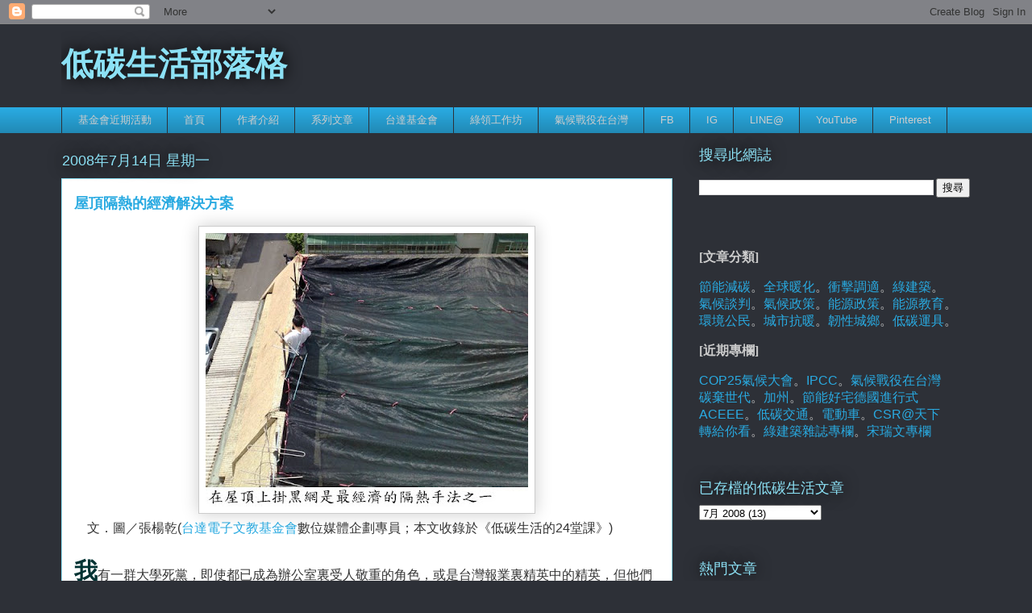

--- FILE ---
content_type: text/html; charset=UTF-8
request_url: https://lowestc.blogspot.com/2008/07/blog-post_13.html?showComment=1216220280000
body_size: 26119
content:
<!DOCTYPE html>
<html class='v2' dir='ltr' lang='zh-TW'>
<head>
<link href='https://www.blogger.com/static/v1/widgets/335934321-css_bundle_v2.css' rel='stylesheet' type='text/css'/>
<meta content='width=1100' name='viewport'/>
<meta content='text/html; charset=UTF-8' http-equiv='Content-Type'/>
<meta content='blogger' name='generator'/>
<link href='https://lowestc.blogspot.com/favicon.ico' rel='icon' type='image/x-icon'/>
<link href='https://lowestc.blogspot.com/2008/07/blog-post_13.html' rel='canonical'/>
<link rel="alternate" type="application/atom+xml" title=" 低碳生活部落格 - Atom" href="https://lowestc.blogspot.com/feeds/posts/default" />
<link rel="alternate" type="application/rss+xml" title=" 低碳生活部落格 - RSS" href="https://lowestc.blogspot.com/feeds/posts/default?alt=rss" />
<link rel="service.post" type="application/atom+xml" title=" 低碳生活部落格 - Atom" href="https://www.blogger.com/feeds/8620127333534190858/posts/default" />

<link rel="alternate" type="application/atom+xml" title=" 低碳生活部落格 - Atom" href="https://lowestc.blogspot.com/feeds/4521261382195407172/comments/default" />
<!--Can't find substitution for tag [blog.ieCssRetrofitLinks]-->
<link href='https://blogger.googleusercontent.com/img/b/R29vZ2xl/AVvXsEhdZZkECRrUnnT7SsuuK-RyK_ihzGqmz_J-bBGdsxtmtft6wzQOgwNpJ7esS6JMlcWjLxJeaKQmyUQ7ramjyK-xnIE4_fuOCko8RNRX1a9Vg5_HxNcJP7K5tuItiXzM7euRQYDGwKh5a6s/s400/080714_blog1.jpg' rel='image_src'/>
<meta content='https://lowestc.blogspot.com/2008/07/blog-post_13.html' property='og:url'/>
<meta content='屋頂隔熱的經濟解決方案' property='og:title'/>
<meta content=' 　文．圖／張楊乾( 台達電子文教基金會 數位媒體企劃專員；本文收錄於《低碳生活的24堂課》)   我 有一群大學死黨，即使都已成為辦公室裏受人敬重的角色，或是台灣報業裏精英中的精英，但他們仍選擇在大學附近合租一間房子，一到周末就過著有如在大學宿舍般的生活：磕牙、打牌、看爛片。 ...' property='og:description'/>
<meta content='https://blogger.googleusercontent.com/img/b/R29vZ2xl/AVvXsEhdZZkECRrUnnT7SsuuK-RyK_ihzGqmz_J-bBGdsxtmtft6wzQOgwNpJ7esS6JMlcWjLxJeaKQmyUQ7ramjyK-xnIE4_fuOCko8RNRX1a9Vg5_HxNcJP7K5tuItiXzM7euRQYDGwKh5a6s/w1200-h630-p-k-no-nu/080714_blog1.jpg' property='og:image'/>
<title> 低碳生活部落格: 屋頂隔熱的經濟解決方案</title>
<style id='page-skin-1' type='text/css'><!--
/*
-----------------------------------------------
Blogger Template Style
Name:     Awesome Inc.
Designer: Tina Chen
URL:      tinachen.org
----------------------------------------------- */
/* Content
----------------------------------------------- */
body {
font: normal normal 16px Arial, Tahoma, Helvetica, FreeSans, sans-serif;
color: #333333;
background: #2d3037 none repeat scroll top left;
}
html body .content-outer {
min-width: 0;
max-width: 100%;
width: 100%;
}
a:link {
text-decoration: none;
color: #29aae1;
}
a:visited {
text-decoration: none;
color: #0083c9;
}
a:hover {
text-decoration: underline;
color: #8ce1f5;
}
.body-fauxcolumn-outer .cap-top {
position: absolute;
z-index: 1;
height: 276px;
width: 100%;
background: transparent none repeat-x scroll top left;
_background-image: none;
}
/* Columns
----------------------------------------------- */
.content-inner {
padding: 0;
}
.header-inner .section {
margin: 0 16px;
}
.tabs-inner .section {
margin: 0 16px;
}
.main-inner {
padding-top: 55px;
}
.main-inner .column-center-inner,
.main-inner .column-left-inner,
.main-inner .column-right-inner {
padding: 0 5px;
}
*+html body .main-inner .column-center-inner {
margin-top: -55px;
}
#layout .main-inner .column-center-inner {
margin-top: 0;
}
/* Header
----------------------------------------------- */
.header-outer {
margin: 0 0 15px 0;
background: transparent none repeat scroll 0 0;
}
.Header h1 {
font: normal bold 40px Arial, Tahoma, Helvetica, FreeSans, sans-serif;
color: #8ce1f5;
text-shadow: 0 0 20px #000000;
}
.Header h1 a {
color: #8ce1f5;
}
.Header .description {
font: normal normal 18px Arial, Tahoma, Helvetica, FreeSans, sans-serif;
color: #ffffff;
}
.header-inner .Header .titlewrapper,
.header-inner .Header .descriptionwrapper {
padding-left: 0;
padding-right: 0;
margin-bottom: 0;
}
.header-inner .Header .titlewrapper {
padding-top: 22px;
}
/* Tabs
----------------------------------------------- */
.tabs-outer {
overflow: hidden;
position: relative;
background: #29aae1 url(https://resources.blogblog.com/blogblog/data/1kt/awesomeinc/tabs_gradient_light.png) repeat scroll 0 0;
}
#layout .tabs-outer {
overflow: visible;
}
.tabs-cap-top, .tabs-cap-bottom {
position: absolute;
width: 100%;
border-top: 1px solid #2d3037;
}
.tabs-cap-bottom {
bottom: 0;
}
.tabs-inner .widget li a {
display: inline-block;
margin: 0;
padding: .6em 1.5em;
font: normal normal 13px Arial, Tahoma, Helvetica, FreeSans, sans-serif;
color: #cccccc;
border-top: 1px solid #2d3037;
border-bottom: 1px solid #2d3037;
border-left: 1px solid #2d3037;
height: 16px;
line-height: 16px;
}
.tabs-inner .widget li:last-child a {
border-right: 1px solid #2d3037;
}
.tabs-inner .widget li.selected a, .tabs-inner .widget li a:hover {
background: #01689c url(https://resources.blogblog.com/blogblog/data/1kt/awesomeinc/tabs_gradient_light.png) repeat-x scroll 0 -100px;
color: #ffffff;
}
/* Headings
----------------------------------------------- */
h2 {
font: normal normal 18px Arial, Tahoma, Helvetica, FreeSans, sans-serif;
color: #8ce1f5;
}
/* Widgets
----------------------------------------------- */
.main-inner .section {
margin: 0 27px;
padding: 0;
}
.main-inner .column-left-outer,
.main-inner .column-right-outer {
margin-top: -3.3em;
}
#layout .main-inner .column-left-outer,
#layout .main-inner .column-right-outer {
margin-top: 0;
}
.main-inner .column-left-inner,
.main-inner .column-right-inner {
background: transparent none repeat 0 0;
-moz-box-shadow: 0 0 0 rgba(0, 0, 0, .2);
-webkit-box-shadow: 0 0 0 rgba(0, 0, 0, .2);
-goog-ms-box-shadow: 0 0 0 rgba(0, 0, 0, .2);
box-shadow: 0 0 0 rgba(0, 0, 0, .2);
-moz-border-radius: 0;
-webkit-border-radius: 0;
-goog-ms-border-radius: 0;
border-radius: 0;
}
#layout .main-inner .column-left-inner,
#layout .main-inner .column-right-inner {
margin-top: 0;
}
.sidebar .widget {
font: normal normal 16px Arial, Tahoma, Helvetica, FreeSans, sans-serif;
color: #cccccc;
}
.sidebar .widget a:link {
color: #29aae1;
}
.sidebar .widget a:visited {
color: #0079bd;
}
.sidebar .widget a:hover {
color: #29aae1;
}
.sidebar .widget h2 {
text-shadow: 0 0 20px #000000;
}
.main-inner .widget {
background-color: transparent;
border: 1px solid transparent;
padding: 0 0 15px;
margin: 20px -16px;
-moz-box-shadow: 0 0 0 rgba(0, 0, 0, .2);
-webkit-box-shadow: 0 0 0 rgba(0, 0, 0, .2);
-goog-ms-box-shadow: 0 0 0 rgba(0, 0, 0, .2);
box-shadow: 0 0 0 rgba(0, 0, 0, .2);
-moz-border-radius: 0;
-webkit-border-radius: 0;
-goog-ms-border-radius: 0;
border-radius: 0;
}
.main-inner .widget h2 {
margin: 0 -0;
padding: .6em 0 .5em;
border-bottom: 1px solid transparent;
}
.footer-inner .widget h2 {
padding: 0 0 .4em;
border-bottom: 1px solid transparent;
}
.main-inner .widget h2 + div, .footer-inner .widget h2 + div {
border-top: 0 solid transparent;
padding-top: 8px;
}
.main-inner .widget .widget-content {
margin: 0 -0;
padding: 7px 0 0;
}
.main-inner .widget ul, .main-inner .widget #ArchiveList ul.flat {
margin: -8px -15px 0;
padding: 0;
list-style: none;
}
.main-inner .widget #ArchiveList {
margin: -8px 0 0;
}
.main-inner .widget ul li, .main-inner .widget #ArchiveList ul.flat li {
padding: .5em 15px;
text-indent: 0;
color: #cccccc;
border-top: 0 solid transparent;
border-bottom: 1px solid transparent;
}
.main-inner .widget #ArchiveList ul li {
padding-top: .25em;
padding-bottom: .25em;
}
.main-inner .widget ul li:first-child, .main-inner .widget #ArchiveList ul.flat li:first-child {
border-top: none;
}
.main-inner .widget ul li:last-child, .main-inner .widget #ArchiveList ul.flat li:last-child {
border-bottom: none;
}
.post-body {
position: relative;
}
.main-inner .widget .post-body ul {
padding: 0 2.5em;
margin: .5em 0;
list-style: disc;
}
.main-inner .widget .post-body ul li {
padding: 0.25em 0;
margin-bottom: .25em;
color: #333333;
border: none;
}
.footer-inner .widget ul {
padding: 0;
list-style: none;
}
.widget .zippy {
color: #cccccc;
}
/* Posts
----------------------------------------------- */
body .main-inner .Blog {
padding: 0;
margin-bottom: 1em;
background-color: transparent;
border: none;
-moz-box-shadow: 0 0 0 rgba(0, 0, 0, 0);
-webkit-box-shadow: 0 0 0 rgba(0, 0, 0, 0);
-goog-ms-box-shadow: 0 0 0 rgba(0, 0, 0, 0);
box-shadow: 0 0 0 rgba(0, 0, 0, 0);
}
.main-inner .section:last-child .Blog:last-child {
padding: 0;
margin-bottom: 1em;
}
.main-inner .widget h2.date-header {
margin: 0 -15px 1px;
padding: 0 0 0 0;
font: normal normal 18px Arial, Tahoma, Helvetica, FreeSans, sans-serif;
color: #8ce1f5;
background: transparent none no-repeat fixed center center;
border-top: 0 solid transparent;
border-bottom: 1px solid transparent;
-moz-border-radius-topleft: 0;
-moz-border-radius-topright: 0;
-webkit-border-top-left-radius: 0;
-webkit-border-top-right-radius: 0;
border-top-left-radius: 0;
border-top-right-radius: 0;
position: absolute;
bottom: 100%;
left: 0;
text-shadow: 0 0 20px #000000;
}
.main-inner .widget h2.date-header span {
font: normal normal 18px Arial, Tahoma, Helvetica, FreeSans, sans-serif;
display: block;
padding: .5em 15px;
border-left: 0 solid transparent;
border-right: 0 solid transparent;
}
.date-outer {
position: relative;
margin: 55px 0 20px;
padding: 0 15px;
background-color: #ffffff;
border: 1px solid #8ce1f5;
-moz-box-shadow: 0 0 0 rgba(0, 0, 0, .2);
-webkit-box-shadow: 0 0 0 rgba(0, 0, 0, .2);
-goog-ms-box-shadow: 0 0 0 rgba(0, 0, 0, .2);
box-shadow: 0 0 0 rgba(0, 0, 0, .2);
-moz-border-radius: 0;
-webkit-border-radius: 0;
-goog-ms-border-radius: 0;
border-radius: 0;
}
.date-outer:first-child {
margin-top: 0;
}
.date-outer:last-child {
margin-bottom: 0;
-moz-border-radius-bottomleft: 0;
-moz-border-radius-bottomright: 0;
-webkit-border-bottom-left-radius: 0;
-webkit-border-bottom-right-radius: 0;
-goog-ms-border-bottom-left-radius: 0;
-goog-ms-border-bottom-right-radius: 0;
border-bottom-left-radius: 0;
border-bottom-right-radius: 0;
}
.date-posts {
margin: 0 -0;
padding: 0 0;
clear: both;
}
.post-outer, .inline-ad {
border-top: 1px solid #8ce1f5;
margin: 0 -0;
padding: 15px 0;
}
.post-outer {
padding-bottom: 10px;
}
.post-outer:first-child {
padding-top: 10px;
border-top: none;
}
.post-outer:last-child, .inline-ad:last-child {
border-bottom: none;
}
.post-body {
position: relative;
}
.post-body img {
padding: 8px;
background: #ffffff;
border: 1px solid #cccccc;
-moz-box-shadow: 0 0 20px rgba(0, 0, 0, .2);
-webkit-box-shadow: 0 0 20px rgba(0, 0, 0, .2);
box-shadow: 0 0 20px rgba(0, 0, 0, .2);
-moz-border-radius: 0;
-webkit-border-radius: 0;
border-radius: 0;
}
h3.post-title, h4 {
font: normal bold 18px Arial, Tahoma, Helvetica, FreeSans, sans-serif;
color: #29aae1;
}
h3.post-title a {
font: normal bold 18px Arial, Tahoma, Helvetica, FreeSans, sans-serif;
color: #29aae1;
}
h3.post-title a:hover {
color: #8ce1f5;
text-decoration: underline;
}
.post-header {
margin: 0 0 1em;
}
.post-body {
line-height: 1.4;
}
.post-outer h2 {
color: #333333;
}
.post-footer {
margin: 1.5em 0 0;
}
#blog-pager {
padding: 15px;
font-size: 120%;
background-color: transparent;
border: 1px solid transparent;
-moz-box-shadow: 0 0 0 rgba(0, 0, 0, .2);
-webkit-box-shadow: 0 0 0 rgba(0, 0, 0, .2);
-goog-ms-box-shadow: 0 0 0 rgba(0, 0, 0, .2);
box-shadow: 0 0 0 rgba(0, 0, 0, .2);
-moz-border-radius: 0;
-webkit-border-radius: 0;
-goog-ms-border-radius: 0;
border-radius: 0;
-moz-border-radius-topleft: 0;
-moz-border-radius-topright: 0;
-webkit-border-top-left-radius: 0;
-webkit-border-top-right-radius: 0;
-goog-ms-border-top-left-radius: 0;
-goog-ms-border-top-right-radius: 0;
border-top-left-radius: 0;
border-top-right-radius-topright: 0;
margin-top: 0;
}
.blog-feeds, .post-feeds {
margin: 1em 0;
text-align: center;
color: #cccccc;
}
.blog-feeds a, .post-feeds a {
color: #29aae1;
}
.blog-feeds a:visited, .post-feeds a:visited {
color: #0083c9;
}
.blog-feeds a:hover, .post-feeds a:hover {
color: #8ce1f5;
}
.post-outer .comments {
margin-top: 2em;
}
/* Comments
----------------------------------------------- */
.comments .comments-content .icon.blog-author {
background-repeat: no-repeat;
background-image: url([data-uri]);
}
.comments .comments-content .loadmore a {
border-top: 1px solid #2d3037;
border-bottom: 1px solid #2d3037;
}
.comments .continue {
border-top: 2px solid #2d3037;
}
/* Footer
----------------------------------------------- */
.footer-outer {
margin: -0 0 -1px;
padding: 0 0 0;
color: #cccccc;
overflow: hidden;
}
.footer-fauxborder-left {
border-top: 1px solid transparent;
background: transparent none repeat scroll 0 0;
-moz-box-shadow: 0 0 0 rgba(0, 0, 0, .2);
-webkit-box-shadow: 0 0 0 rgba(0, 0, 0, .2);
-goog-ms-box-shadow: 0 0 0 rgba(0, 0, 0, .2);
box-shadow: 0 0 0 rgba(0, 0, 0, .2);
margin: 0 -0;
}
/* Mobile
----------------------------------------------- */
body.mobile {
background-size: auto;
}
.mobile .body-fauxcolumn-outer {
background: transparent none repeat scroll top left;
}
*+html body.mobile .main-inner .column-center-inner {
margin-top: 0;
}
.mobile .main-inner .widget {
padding: 0 0 15px;
}
.mobile .main-inner .widget h2 + div,
.mobile .footer-inner .widget h2 + div {
border-top: none;
padding-top: 0;
}
.mobile .footer-inner .widget h2 {
padding: 0.5em 0;
border-bottom: none;
}
.mobile .main-inner .widget .widget-content {
margin: 0;
padding: 7px 0 0;
}
.mobile .main-inner .widget ul,
.mobile .main-inner .widget #ArchiveList ul.flat {
margin: 0 -15px 0;
}
.mobile .main-inner .widget h2.date-header {
left: 0;
}
.mobile .date-header span {
padding: 0.4em 0;
}
.mobile .date-outer:first-child {
margin-bottom: 0;
border: 1px solid #8ce1f5;
-moz-border-radius-topleft: 0;
-moz-border-radius-topright: 0;
-webkit-border-top-left-radius: 0;
-webkit-border-top-right-radius: 0;
-goog-ms-border-top-left-radius: 0;
-goog-ms-border-top-right-radius: 0;
border-top-left-radius: 0;
border-top-right-radius: 0;
}
.mobile .date-outer {
border-color: #8ce1f5;
border-width: 0 1px 1px;
}
.mobile .date-outer:last-child {
margin-bottom: 0;
}
.mobile .main-inner {
padding: 0;
}
.mobile .header-inner .section {
margin: 0;
}
.mobile .post-outer, .mobile .inline-ad {
padding: 5px 0;
}
.mobile .tabs-inner .section {
margin: 0 10px;
}
.mobile .main-inner .widget h2 {
margin: 0;
padding: 0;
}
.mobile .main-inner .widget h2.date-header span {
padding: 0;
}
.mobile .main-inner .widget .widget-content {
margin: 0;
padding: 7px 0 0;
}
.mobile #blog-pager {
border: 1px solid transparent;
background: transparent none repeat scroll 0 0;
}
.mobile .main-inner .column-left-inner,
.mobile .main-inner .column-right-inner {
background: transparent none repeat 0 0;
-moz-box-shadow: none;
-webkit-box-shadow: none;
-goog-ms-box-shadow: none;
box-shadow: none;
}
.mobile .date-posts {
margin: 0;
padding: 0;
}
.mobile .footer-fauxborder-left {
margin: 0;
border-top: inherit;
}
.mobile .main-inner .section:last-child .Blog:last-child {
margin-bottom: 0;
}
.mobile-index-contents {
color: #333333;
}
.mobile .mobile-link-button {
background: #29aae1 url(https://resources.blogblog.com/blogblog/data/1kt/awesomeinc/tabs_gradient_light.png) repeat scroll 0 0;
}
.mobile-link-button a:link, .mobile-link-button a:visited {
color: #ffffff;
}
.mobile .tabs-inner .PageList .widget-content {
background: transparent;
border-top: 1px solid;
border-color: #2d3037;
color: #cccccc;
}
.mobile .tabs-inner .PageList .widget-content .pagelist-arrow {
border-left: 1px solid #2d3037;
}

--></style>
<style id='template-skin-1' type='text/css'><!--
body {
min-width: 1160px;
}
.content-outer, .content-fauxcolumn-outer, .region-inner {
min-width: 1160px;
max-width: 1160px;
_width: 1160px;
}
.main-inner .columns {
padding-left: 0;
padding-right: 370px;
}
.main-inner .fauxcolumn-center-outer {
left: 0;
right: 370px;
/* IE6 does not respect left and right together */
_width: expression(this.parentNode.offsetWidth -
parseInt("0") -
parseInt("370px") + 'px');
}
.main-inner .fauxcolumn-left-outer {
width: 0;
}
.main-inner .fauxcolumn-right-outer {
width: 370px;
}
.main-inner .column-left-outer {
width: 0;
right: 100%;
margin-left: -0;
}
.main-inner .column-right-outer {
width: 370px;
margin-right: -370px;
}
#layout {
min-width: 0;
}
#layout .content-outer {
min-width: 0;
width: 800px;
}
#layout .region-inner {
min-width: 0;
width: auto;
}
body#layout div.add_widget {
padding: 8px;
}
body#layout div.add_widget a {
margin-left: 32px;
}
--></style>
<script type='text/javascript'>
        (function(i,s,o,g,r,a,m){i['GoogleAnalyticsObject']=r;i[r]=i[r]||function(){
        (i[r].q=i[r].q||[]).push(arguments)},i[r].l=1*new Date();a=s.createElement(o),
        m=s.getElementsByTagName(o)[0];a.async=1;a.src=g;m.parentNode.insertBefore(a,m)
        })(window,document,'script','https://www.google-analytics.com/analytics.js','ga');
        ga('create', 'UA-1655717-1', 'auto', 'blogger');
        ga('blogger.send', 'pageview');
      </script>
<link href='https://www.blogger.com/dyn-css/authorization.css?targetBlogID=8620127333534190858&amp;zx=ca31d176-6cce-437f-b5d3-f3b096d46e2c' media='none' onload='if(media!=&#39;all&#39;)media=&#39;all&#39;' rel='stylesheet'/><noscript><link href='https://www.blogger.com/dyn-css/authorization.css?targetBlogID=8620127333534190858&amp;zx=ca31d176-6cce-437f-b5d3-f3b096d46e2c' rel='stylesheet'/></noscript>
<meta name='google-adsense-platform-account' content='ca-host-pub-1556223355139109'/>
<meta name='google-adsense-platform-domain' content='blogspot.com'/>

</head>
<body class='loading variant-icy'>
<div class='navbar section' id='navbar' name='導覽列'><div class='widget Navbar' data-version='1' id='Navbar1'><script type="text/javascript">
    function setAttributeOnload(object, attribute, val) {
      if(window.addEventListener) {
        window.addEventListener('load',
          function(){ object[attribute] = val; }, false);
      } else {
        window.attachEvent('onload', function(){ object[attribute] = val; });
      }
    }
  </script>
<div id="navbar-iframe-container"></div>
<script type="text/javascript" src="https://apis.google.com/js/platform.js"></script>
<script type="text/javascript">
      gapi.load("gapi.iframes:gapi.iframes.style.bubble", function() {
        if (gapi.iframes && gapi.iframes.getContext) {
          gapi.iframes.getContext().openChild({
              url: 'https://www.blogger.com/navbar/8620127333534190858?po\x3d4521261382195407172\x26origin\x3dhttps://lowestc.blogspot.com',
              where: document.getElementById("navbar-iframe-container"),
              id: "navbar-iframe"
          });
        }
      });
    </script><script type="text/javascript">
(function() {
var script = document.createElement('script');
script.type = 'text/javascript';
script.src = '//pagead2.googlesyndication.com/pagead/js/google_top_exp.js';
var head = document.getElementsByTagName('head')[0];
if (head) {
head.appendChild(script);
}})();
</script>
</div></div>
<div class='body-fauxcolumns'>
<div class='fauxcolumn-outer body-fauxcolumn-outer'>
<div class='cap-top'>
<div class='cap-left'></div>
<div class='cap-right'></div>
</div>
<div class='fauxborder-left'>
<div class='fauxborder-right'></div>
<div class='fauxcolumn-inner'>
</div>
</div>
<div class='cap-bottom'>
<div class='cap-left'></div>
<div class='cap-right'></div>
</div>
</div>
</div>
<div class='content'>
<div class='content-fauxcolumns'>
<div class='fauxcolumn-outer content-fauxcolumn-outer'>
<div class='cap-top'>
<div class='cap-left'></div>
<div class='cap-right'></div>
</div>
<div class='fauxborder-left'>
<div class='fauxborder-right'></div>
<div class='fauxcolumn-inner'>
</div>
</div>
<div class='cap-bottom'>
<div class='cap-left'></div>
<div class='cap-right'></div>
</div>
</div>
</div>
<div class='content-outer'>
<div class='content-cap-top cap-top'>
<div class='cap-left'></div>
<div class='cap-right'></div>
</div>
<div class='fauxborder-left content-fauxborder-left'>
<div class='fauxborder-right content-fauxborder-right'></div>
<div class='content-inner'>
<header>
<div class='header-outer'>
<div class='header-cap-top cap-top'>
<div class='cap-left'></div>
<div class='cap-right'></div>
</div>
<div class='fauxborder-left header-fauxborder-left'>
<div class='fauxborder-right header-fauxborder-right'></div>
<div class='region-inner header-inner'>
<div class='header section' id='header' name='標頭'><div class='widget Header' data-version='1' id='Header1'>
<div id='header-inner'>
<div class='titlewrapper'>
<h1 class='title'>
<a href='https://lowestc.blogspot.com/'>
 低碳生活部落格
</a>
</h1>
</div>
<div class='descriptionwrapper'>
<p class='description'><span>
</span></p>
</div>
</div>
</div></div>
</div>
</div>
<div class='header-cap-bottom cap-bottom'>
<div class='cap-left'></div>
<div class='cap-right'></div>
</div>
</div>
</header>
<div class='tabs-outer'>
<div class='tabs-cap-top cap-top'>
<div class='cap-left'></div>
<div class='cap-right'></div>
</div>
<div class='fauxborder-left tabs-fauxborder-left'>
<div class='fauxborder-right tabs-fauxborder-right'></div>
<div class='region-inner tabs-inner'>
<div class='tabs section' id='crosscol' name='跨欄區'><div class='widget PageList' data-version='1' id='PageList1'>
<div class='widget-content'>
<ul>
<li>
<a href='https://lowestc.blogspot.com/p/blog-page_41.html'>基金會近期活動</a>
</li>
<li>
<a href='https://lowestc.blogspot.com/'>首頁</a>
</li>
<li>
<a href='https://lowestc.blogspot.com/p/blog-page.html'>作者介紹</a>
</li>
<li>
<a href='https://lowestc.blogspot.com/p/blog-page_20.html'>系列文章</a>
</li>
<li>
<a href='http://www.delta-foundation.org.tw/'>台達基金會</a>
</li>
<li>
<a href='http://greenworkshop.delta-foundation.org.tw/'>綠領工作坊</a>
</li>
<li>
<a href='https://www.ic975.com/program/%E6%B0%A3%E5%80%99%E6%88%B0%E5%BD%B9%E5%9C%A8%E5%8F%B0%E7%81%A3/'>氣候戰役在台灣</a>
</li>
<li>
<a href='https://www.facebook.com/DeltaElectronicsFund/'>FB</a>
</li>
<li>
<a href='https://www.instagram.com/lowestcblog/'>IG</a>
</li>
<li>
<a href='https://line.me/R/ti/p/%40wck4392u'>LINE@</a>
</li>
<li>
<a href='https://www.youtube.com/user/lowestC'>YouTube</a>
</li>
<li>
<a href='https://www.pinterest.com/lowestc/'>Pinterest</a>
</li>
</ul>
<div class='clear'></div>
</div>
</div></div>
<div class='tabs no-items section' id='crosscol-overflow' name='Cross-Column 2'></div>
</div>
</div>
<div class='tabs-cap-bottom cap-bottom'>
<div class='cap-left'></div>
<div class='cap-right'></div>
</div>
</div>
<div class='main-outer'>
<div class='main-cap-top cap-top'>
<div class='cap-left'></div>
<div class='cap-right'></div>
</div>
<div class='fauxborder-left main-fauxborder-left'>
<div class='fauxborder-right main-fauxborder-right'></div>
<div class='region-inner main-inner'>
<div class='columns fauxcolumns'>
<div class='fauxcolumn-outer fauxcolumn-center-outer'>
<div class='cap-top'>
<div class='cap-left'></div>
<div class='cap-right'></div>
</div>
<div class='fauxborder-left'>
<div class='fauxborder-right'></div>
<div class='fauxcolumn-inner'>
</div>
</div>
<div class='cap-bottom'>
<div class='cap-left'></div>
<div class='cap-right'></div>
</div>
</div>
<div class='fauxcolumn-outer fauxcolumn-left-outer'>
<div class='cap-top'>
<div class='cap-left'></div>
<div class='cap-right'></div>
</div>
<div class='fauxborder-left'>
<div class='fauxborder-right'></div>
<div class='fauxcolumn-inner'>
</div>
</div>
<div class='cap-bottom'>
<div class='cap-left'></div>
<div class='cap-right'></div>
</div>
</div>
<div class='fauxcolumn-outer fauxcolumn-right-outer'>
<div class='cap-top'>
<div class='cap-left'></div>
<div class='cap-right'></div>
</div>
<div class='fauxborder-left'>
<div class='fauxborder-right'></div>
<div class='fauxcolumn-inner'>
</div>
</div>
<div class='cap-bottom'>
<div class='cap-left'></div>
<div class='cap-right'></div>
</div>
</div>
<!-- corrects IE6 width calculation -->
<div class='columns-inner'>
<div class='column-center-outer'>
<div class='column-center-inner'>
<div class='main section' id='main' name='主版面'><div class='widget Blog' data-version='1' id='Blog1'>
<div class='blog-posts hfeed'>

          <div class="date-outer">
        
<h2 class='date-header'><span>2008年7月14日 星期一</span></h2>

          <div class="date-posts">
        
<div class='post-outer'>
<div class='post hentry uncustomized-post-template' itemprop='blogPost' itemscope='itemscope' itemtype='http://schema.org/BlogPosting'>
<meta content='https://blogger.googleusercontent.com/img/b/R29vZ2xl/AVvXsEhdZZkECRrUnnT7SsuuK-RyK_ihzGqmz_J-bBGdsxtmtft6wzQOgwNpJ7esS6JMlcWjLxJeaKQmyUQ7ramjyK-xnIE4_fuOCko8RNRX1a9Vg5_HxNcJP7K5tuItiXzM7euRQYDGwKh5a6s/s400/080714_blog1.jpg' itemprop='image_url'/>
<meta content='8620127333534190858' itemprop='blogId'/>
<meta content='4521261382195407172' itemprop='postId'/>
<a name='4521261382195407172'></a>
<h3 class='post-title entry-title' itemprop='name'>
屋頂隔熱的經濟解決方案
</h3>
<div class='post-header'>
<div class='post-header-line-1'></div>
</div>
<div class='post-body entry-content' id='post-body-4521261382195407172' itemprop='description articleBody'>
<div dir="ltr" style="text-align: left;" trbidi="on">
<a href="https://blogger.googleusercontent.com/img/b/R29vZ2xl/AVvXsEhdZZkECRrUnnT7SsuuK-RyK_ihzGqmz_J-bBGdsxtmtft6wzQOgwNpJ7esS6JMlcWjLxJeaKQmyUQ7ramjyK-xnIE4_fuOCko8RNRX1a9Vg5_HxNcJP7K5tuItiXzM7euRQYDGwKh5a6s/s1600-h/080714_blog1.jpg" onblur="try {parent.deselectBloggerImageGracefully();} catch(e) {}"><img alt="" border="0" id="BLOGGER_PHOTO_ID_5222703678777487074" src="https://blogger.googleusercontent.com/img/b/R29vZ2xl/AVvXsEhdZZkECRrUnnT7SsuuK-RyK_ihzGqmz_J-bBGdsxtmtft6wzQOgwNpJ7esS6JMlcWjLxJeaKQmyUQ7ramjyK-xnIE4_fuOCko8RNRX1a9Vg5_HxNcJP7K5tuItiXzM7euRQYDGwKh5a6s/s400/080714_blog1.jpg" style="cursor: pointer; display: block; margin: 0px auto 7px; text-align: center;" /></a>&#12288;文&#65294;圖&#65295;張楊乾(<a href="http://www.delta-foundation.org.tw/">台達電子文教基金會</a>數位媒體企劃專員&#65307;本文收錄於&#12298;低碳生活的24堂課&#12299;)<br />
<br />
<span style="color: #003333; font-size: 180%; font-weight: bold;">我</span>有一群大學死黨&#65292;即使都已成為辦公室裏受人敬重的角色&#65292;或是台灣報業裏精英中的精英&#65292;但他們仍選擇在大學附近合租一間房子&#65292;一到周末就過著有如在大學宿舍般的生活&#65306;磕牙&#12289;打牌&#12289;看爛片&#12290;<br />
<br />
不過隨著台北市逐年上升的氣溫&#65292;這間位在頂樓的房子&#65292;一到夏天室內常會飆高到攝氏三十五度以上&#12290;就算是入夜後&#65292;房子仍因水泥屋頂的持續放熱&#65292;每個房間都是窒熱難當&#12290;<br />
<br />
<br />
<a name="more"></a><br />
<span style="font-size: 130%; font-weight: bold;">鋪黑網 最經濟的屋頂隔熱法之一</span><br />
由於我平日通勤是搭公車或騎單車&#65292;因此只要周末過完都會把車開去停在朋友家樓下&#65292;變相ㄠ他們幫我顧車&#12290;而為了報答這份看車的情誼&#65292;我除了每次打橋牌時都故意輸他們外&#65292;最近也幫他們詢問<a href="https://lowestc.blogspot.com/2007/07/blog-post_16.html">綠適居協會的邱繼哲</a>&#65292;請教一些便宜又有效益的隔熱手法&#12290;<br />
<br />
邱繼哲在<a href="http://www.delta-foundation.org.tw/Project/12" target="_blank">節能住宅改造王專案</a>中&#65292;多半是建議住戶採用PS隔熱板作屋頂隔熱&#65292;不過這一坪近兩千元的價格&#65292;對我朋友這類的租屋戶投資太大&#12290;因此&#65292;繼哲建議我們在屋頂鋪上黑網&#65292;以比較低廉的價格&#65292;來幫屋頂作隔熱&#12290;<br />
<br />
頂樓的室內熱源約有22%是來自屋頂&#65292;而屋頂黑網的隔熱原理&#65292;除了有一定比例的遮陰效果外&#65292;主要是利用黑網吸熱的原理&#65292;使得屋頂地面與黑網間產生對流帶走熱量&#12290;台東地區許多民眾都已經採用此一方式為屋頂降溫&#65292;台灣南部一些農民也很早使用此種方式&#65292;幫他們的農作物度過酷暑&#12290;<br />
<br />
<span style="font-size: 130%; font-weight: bold;">價差大 付款前建議先比價</span><br />
不過呢&#65292;經我朋友實際訪價的結果&#65292;發現黑網間的價差也挺大的&#12290;以我朋友所租近四十坪的房子來說&#65292;如果是園藝用的黑網&#65292;價格大約要一萬兩千多元&#65292;不同的透光比例的價格也不一樣&#65292;網路上也有喊價一坪四千元的&#12290;<br />
<br />
我朋友身為<a href="https://annpo.pixnet.net/blog/post/18973041">精英報</a>的員工&#65292;對於太過精英的價格非常敏感&#65292;於是他們捨棄園藝用的黑網&#65292;目標轉為較便宜的農用黑網&#12290;後來終於在台北市後火車站的太原路一帶&#65292;找到90平方尺只要一千四百多元的黑網&#65292;材質雖然較為單薄&#65292;但應該還是會有一定比例的隔熱效果&#12290;<br />
<br />
上個周末&#65292;四人在展開撲克桌上的廝殺前&#65292;先上樓在烈日下鋪設黑網&#12290;一千多元的黑網&#65292;一下就鋪滿了整個屋頂&#65292;還有剩下的料材可供未來修補&#12290;<br />
<br />
<span style="font-size: 130%; font-weight: bold;">不直曬 各種隔熱法異中求同</span><br />
<a href="https://blogger.googleusercontent.com/img/b/R29vZ2xl/AVvXsEg8WKxgtgm1CIdkAXH-RXX-Tu7_My9rN7QHyYSAGqYsyQddXxQ_2rrC2S4CN1BqIIMODKnTPcxe9dTgcen_QNiOBTl4es0cOEq-1Gq2fw_ggQOZ3roXMfUR7CLkePBRdnh4togTq4ce1cA/s1600-h/080714_blog2.jpg" onblur="try {parent.deselectBloggerImageGracefully();} catch(e) {}"><img alt="" border="0" id="BLOGGER_PHOTO_ID_5222703847911234162" src="https://blogger.googleusercontent.com/img/b/R29vZ2xl/AVvXsEg8WKxgtgm1CIdkAXH-RXX-Tu7_My9rN7QHyYSAGqYsyQddXxQ_2rrC2S4CN1BqIIMODKnTPcxe9dTgcen_QNiOBTl4es0cOEq-1Gq2fw_ggQOZ3roXMfUR7CLkePBRdnh4togTq4ce1cA/s200/080714_blog2.jpg" style="cursor: pointer; float: left; margin: 0pt 7px 7px 0pt;" /></a>&#12288;而從屋頂上看其他各公寓的改造手法&#65292;有用木棧板的&#12289;有用屋棚的&#12289;也有用屋頂花園的&#12290;使用PS隔熱板或掛黑網的&#65292;在北市南區這一帶的確較不普及&#12290;但其實各種手法都有其隔熱效果&#65292;總之不要讓水泥直接曬到太陽&#65292;對隔熱都會有效&#65292;甚至連漆上白漆增加反射率都是很好嘗試&#12290;<br />
<br />
回到屋內&#65292;可能因為心理因素&#65292;所有人都覺得溫度已經降下來&#12290;接下來要擔心&#65292;則是颱風天前要記得把黑網收起來&#65292;而午後強大的對流雨&#65292;也可能對塑膠片織成的黑網造成威脅&#12290;<br />
<br />
用黑網是目前我所找到最經濟的屋頂隔熱解決方案&#65292;而黑網下的屋頂如果能漆成白色&#65292;或是鋪上白色的保麗龍板&#65292;也許隔熱的效果將更好&#12290;希望這個例子&#65292;能帶給大家一些關於屋頂隔熱的啟示&#65292;一起對抗城市熱浪&#12290;<br />
<br />
&#12304;延伸閱讀&#12305;<br />
<span style="font-size: 85%;">&#12298;<a href="https://lowestc.blogspot.com/2008/07/blog-post_11.html">電費省五成 他們作到了</a>&#12299;張楊乾 11-Jul-08 <span style="font-style: italic;">低碳生活部落格</span><br />
&#12298;<a href="https://lowestc.blogspot.com/2007/07/blog-post_16.html">省電達人邱繼哲 巧手改建西曬房</a>&#12299;陳楊文 16-Jul-07 <span style="font-style: italic;">低碳生活部落格</span></span></div>
<div style='clear: both;'></div>
</div>
<div class='post-footer'>
<div class='post-footer-line post-footer-line-1'>
<span class='post-author vcard'>
</span>
<span class='post-timestamp'>
</span>
<span class='post-comment-link'>
</span>
<span class='post-icons'>
<span class='item-control blog-admin pid-1127126458'>
<a href='https://www.blogger.com/post-edit.g?blogID=8620127333534190858&postID=4521261382195407172&from=pencil' title='編輯文章'>
<img alt='' class='icon-action' height='18' src='https://resources.blogblog.com/img/icon18_edit_allbkg.gif' width='18'/>
</a>
</span>
</span>
<div class='post-share-buttons goog-inline-block'>
<a class='goog-inline-block share-button sb-email' href='https://www.blogger.com/share-post.g?blogID=8620127333534190858&postID=4521261382195407172&target=email' target='_blank' title='以電子郵件傳送這篇文章'><span class='share-button-link-text'>以電子郵件傳送這篇文章</span></a><a class='goog-inline-block share-button sb-blog' href='https://www.blogger.com/share-post.g?blogID=8620127333534190858&postID=4521261382195407172&target=blog' onclick='window.open(this.href, "_blank", "height=270,width=475"); return false;' target='_blank' title='BlogThis！'><span class='share-button-link-text'>BlogThis&#65281;</span></a><a class='goog-inline-block share-button sb-twitter' href='https://www.blogger.com/share-post.g?blogID=8620127333534190858&postID=4521261382195407172&target=twitter' target='_blank' title='分享至 X'><span class='share-button-link-text'>分享至 X</span></a><a class='goog-inline-block share-button sb-facebook' href='https://www.blogger.com/share-post.g?blogID=8620127333534190858&postID=4521261382195407172&target=facebook' onclick='window.open(this.href, "_blank", "height=430,width=640"); return false;' target='_blank' title='分享至 Facebook'><span class='share-button-link-text'>分享至 Facebook</span></a><a class='goog-inline-block share-button sb-pinterest' href='https://www.blogger.com/share-post.g?blogID=8620127333534190858&postID=4521261382195407172&target=pinterest' target='_blank' title='分享到 Pinterest'><span class='share-button-link-text'>分享到 Pinterest</span></a>
</div>
</div>
<div class='post-footer-line post-footer-line-2'>
<span class='post-labels'>
標籤&#65306;
<a href='https://lowestc.blogspot.com/search/label/%E4%BD%8E%E7%A2%B3%E7%94%9F%E6%B4%BB%E7%9A%8424%E5%A0%82%E8%AA%B2' rel='tag'>低碳生活的24堂課</a>,
<a href='https://lowestc.blogspot.com/search/label/%E4%BD%8F%E5%AE%85%E7%AF%80%E8%83%BD%E6%94%B9%E9%80%A0' rel='tag'>住宅節能改造</a>,
<a href='https://lowestc.blogspot.com/search/label/%E5%A4%8F%E6%97%A5%E7%AF%80%E8%83%BD%E6%96%B9%E6%A1%88' rel='tag'>夏日節能方案</a>,
<a href='https://lowestc.blogspot.com/search/label/%E5%BC%B5%E6%A5%8A%E4%B9%BE' rel='tag'>張楊乾</a>,
<a href='https://lowestc.blogspot.com/search/label/%E7%AF%80%E8%83%BD%E6%B8%9B%E7%A2%B3' rel='tag'>節能減碳</a>
</span>
</div>
<div class='post-footer-line post-footer-line-3'>
<span class='post-location'>
</span>
</div>
</div>
</div>
<div class='comments' id='comments'>
<a name='comments'></a>
<h4>16 則留言:</h4>
<div id='Blog1_comments-block-wrapper'>
<dl class='avatar-comment-indent' id='comments-block'>
<dt class='comment-author ' id='c9132056006752862110'>
<a name='c9132056006752862110'></a>
<div class="avatar-image-container avatar-stock"><span dir="ltr"><img src="//resources.blogblog.com/img/blank.gif" width="35" height="35" alt="" title="&#21311;&#21517;">

</span></div>
匿名
提到...
</dt>
<dd class='comment-body' id='Blog1_cmt-9132056006752862110'>
<p>
阿乾內容有誤喔~路名是太原路&#65292;算是五金行街&#65292;一整排都是五金行和賣塑化材料的店面&#12290;<BR/>黑網是1.8米x50米&#65292;1400元&#65292;不過我買時沒比價&#65292;可能可以找到更便宜的&#12290;<BR/><BR/>重點是舖了後效果如何&#65311;我只能說&#65292;應該早幾年就該舖了&#65292;害我白悶了好幾年的夏天&#12290;本來每天回家&#65292;整個床墊都是熱的&#65292;睡覺猶如躺在加熱過的鐵板一樣&#12290;但現在床墊不熱了&#65292;本來天天要開冷氣的薯哥居然隔天就沒開冷氣了&#65292;這真是太神奇了&#65281;
</p>
</dd>
<dd class='comment-footer'>
<span class='comment-timestamp'>
<a href='https://lowestc.blogspot.com/2008/07/blog-post_13.html?showComment=1216010280000#c9132056006752862110' title='comment permalink'>
2008年7月14日 中午12:38
</a>
<span class='item-control blog-admin pid-1019703436'>
<a class='comment-delete' href='https://www.blogger.com/comment/delete/8620127333534190858/9132056006752862110' title='刪除留言'>
<img src='https://resources.blogblog.com/img/icon_delete13.gif'/>
</a>
</span>
</span>
</dd>
<dt class='comment-author ' id='c8621761392771600508'>
<a name='c8621761392771600508'></a>
<div class="avatar-image-container avatar-stock"><span dir="ltr"><img src="//resources.blogblog.com/img/blank.gif" width="35" height="35" alt="" title="&#21311;&#21517;">

</span></div>
匿名
提到...
</dt>
<dd class='comment-body' id='Blog1_cmt-8621761392771600508'>
<p>
To CCY&#65306;<BR/>路名更正了&#65292;想不到黑網這麼神奇&#65292;下次再試試天花板裝保麗龍板吧&#12290;<BR/><BR/>阿乾
</p>
</dd>
<dd class='comment-footer'>
<span class='comment-timestamp'>
<a href='https://lowestc.blogspot.com/2008/07/blog-post_13.html?showComment=1216011180000#c8621761392771600508' title='comment permalink'>
2008年7月14日 中午12:53
</a>
<span class='item-control blog-admin pid-1019703436'>
<a class='comment-delete' href='https://www.blogger.com/comment/delete/8620127333534190858/8621761392771600508' title='刪除留言'>
<img src='https://resources.blogblog.com/img/icon_delete13.gif'/>
</a>
</span>
</span>
</dd>
<dt class='comment-author ' id='c6911342903610430480'>
<a name='c6911342903610430480'></a>
<div class="avatar-image-container avatar-stock"><span dir="ltr"><img src="//resources.blogblog.com/img/blank.gif" width="35" height="35" alt="" title="&#21311;&#21517;">

</span></div>
匿名
提到...
</dt>
<dd class='comment-body' id='Blog1_cmt-6911342903610430480'>
<p>
想請問各位學長&#65292;要怎麼把黑網固定在頂樓啊&#65311;<BR/>是不是要開口讓下面的空氣流通呢&#65311;<BR/>我是覬覦黑網很久的學妹&#65292;但是不知道怎麼固定黑網.........orz
</p>
</dd>
<dd class='comment-footer'>
<span class='comment-timestamp'>
<a href='https://lowestc.blogspot.com/2008/07/blog-post_13.html?showComment=1216014540000#c6911342903610430480' title='comment permalink'>
2008年7月14日 下午1:49
</a>
<span class='item-control blog-admin pid-1019703436'>
<a class='comment-delete' href='https://www.blogger.com/comment/delete/8620127333534190858/6911342903610430480' title='刪除留言'>
<img src='https://resources.blogblog.com/img/icon_delete13.gif'/>
</a>
</span>
</span>
</dd>
<dt class='comment-author ' id='c5336860276052364839'>
<a name='c5336860276052364839'></a>
<div class="avatar-image-container avatar-stock"><span dir="ltr"><img src="//resources.blogblog.com/img/blank.gif" width="35" height="35" alt="" title="&#21311;&#21517;">

</span></div>
匿名
提到...
</dt>
<dd class='comment-body' id='Blog1_cmt-5336860276052364839'>
<p>
To 貓大學妹&#65306;<BR/>就&#8230;綁繩子啊&#8230;&#65306;P我們原本想用保特瓶裝水增加重量&#65292;但因怕砸到樓下路人而作罷&#65292;於是就依現有地物加以捆綁&#65292;只要不刮大風應該不會飛走&#12290;
</p>
</dd>
<dd class='comment-footer'>
<span class='comment-timestamp'>
<a href='https://lowestc.blogspot.com/2008/07/blog-post_13.html?showComment=1216043940000#c5336860276052364839' title='comment permalink'>
2008年7月14日 晚上9:59
</a>
<span class='item-control blog-admin pid-1019703436'>
<a class='comment-delete' href='https://www.blogger.com/comment/delete/8620127333534190858/5336860276052364839' title='刪除留言'>
<img src='https://resources.blogblog.com/img/icon_delete13.gif'/>
</a>
</span>
</span>
</dd>
<dt class='comment-author ' id='c1550527698913962398'>
<a name='c1550527698913962398'></a>
<div class="avatar-image-container avatar-stock"><span dir="ltr"><img src="//resources.blogblog.com/img/blank.gif" width="35" height="35" alt="" title="&#21311;&#21517;">

</span></div>
匿名
提到...
</dt>
<dd class='comment-body' id='Blog1_cmt-1550527698913962398'>
<p>
我家也是頂樓東曬+西曬 熱得要命<BR/>頂樓已經有加蓋頂棚<BR/>但是有一面牆 一整面是直接接受全日日曬<BR/>所以我最近瘋狂再看隔熱塗料<BR/>價差超大的<BR/>兩種塗料一種歐洲進口一種台灣工研院授權製造<BR/>都是五加侖<BR/>價差高達9000元<BR/>猜猜哪一種比較貴?<BR/><BR/>等我嘗試有效再來報告
</p>
</dd>
<dd class='comment-footer'>
<span class='comment-timestamp'>
<a href='https://lowestc.blogspot.com/2008/07/blog-post_13.html?showComment=1216085100000#c1550527698913962398' title='comment permalink'>
2008年7月15日 上午9:25
</a>
<span class='item-control blog-admin pid-1019703436'>
<a class='comment-delete' href='https://www.blogger.com/comment/delete/8620127333534190858/1550527698913962398' title='刪除留言'>
<img src='https://resources.blogblog.com/img/icon_delete13.gif'/>
</a>
</span>
</span>
</dd>
<dt class='comment-author ' id='c7991357483220660959'>
<a name='c7991357483220660959'></a>
<div class="avatar-image-container avatar-stock"><span dir="ltr"><img src="//resources.blogblog.com/img/blank.gif" width="35" height="35" alt="" title="&#21311;&#21517;">

</span></div>
匿名
提到...
</dt>
<dd class='comment-body' id='Blog1_cmt-7991357483220660959'>
<p>
剛剛好看到這個&#65292;頗有同感&#12290;<BR/><BR/>我家長輩在屋頂種絲瓜&#65292;異曲同工&#65292;既有搭黑網簡便又低價的效果(一樣是搭網&#65292;但是只要隨便的網子就可以了)&#65292;又有屋頂花園的綠化效果(網子空隙的部分自然是綠葉遮蔽)&#65292;最終還有有機絲瓜可以吃&#12290;<BR/><BR/>我只是借花獻佛啦&#65292;畢竟不是我搭的&#65292;但是第一次看到屋頂那茂盛綠藤葉&#65292;想到的就是這個部落格&#12290;
</p>
</dd>
<dd class='comment-footer'>
<span class='comment-timestamp'>
<a href='https://lowestc.blogspot.com/2008/07/blog-post_13.html?showComment=1216220280000#c7991357483220660959' title='comment permalink'>
2008年7月16日 晚上10:58
</a>
<span class='item-control blog-admin pid-1019703436'>
<a class='comment-delete' href='https://www.blogger.com/comment/delete/8620127333534190858/7991357483220660959' title='刪除留言'>
<img src='https://resources.blogblog.com/img/icon_delete13.gif'/>
</a>
</span>
</span>
</dd>
<dt class='comment-author ' id='c8653332150439702723'>
<a name='c8653332150439702723'></a>
<div class="avatar-image-container vcard"><span dir="ltr"><a href="https://www.blogger.com/profile/09018578271377710517" target="" rel="nofollow" onclick="" class="avatar-hovercard" id="av-8653332150439702723-09018578271377710517"><img src="https://resources.blogblog.com/img/blank.gif" width="35" height="35" class="delayLoad" style="display: none;" longdesc="//blogger.googleusercontent.com/img/b/R29vZ2xl/AVvXsEja79_7ApVEsZh6IbkUpJvs4Lo-q2q32yOCYLiuVR2QUdFivl2iV_uL0NBAF9ebsyFNNPnAGLUZEZlzgkRxS0p-7hHieaXV6_JTZ9YMykPlU2VM3ruhnCkO2-o-Q7Buug/s45-c/1948161951.jpg" alt="" title="&#23567;&#24040;&#20154;">

<noscript><img src="//blogger.googleusercontent.com/img/b/R29vZ2xl/AVvXsEja79_7ApVEsZh6IbkUpJvs4Lo-q2q32yOCYLiuVR2QUdFivl2iV_uL0NBAF9ebsyFNNPnAGLUZEZlzgkRxS0p-7hHieaXV6_JTZ9YMykPlU2VM3ruhnCkO2-o-Q7Buug/s45-c/1948161951.jpg" width="35" height="35" class="photo" alt=""></noscript></a></span></div>
<a href='https://www.blogger.com/profile/09018578271377710517' rel='nofollow'>小巨人</a>
提到...
</dt>
<dd class='comment-body' id='Blog1_cmt-8653332150439702723'>
<p>
怪了沒辦法引用&#65292;就用留言的方式吧&#65292;寫在下面&#65306;http://tate0304.blogspot.com/2008/07/blog-post_29.html<BR/><BR/>還有&#65292;打橋牌最好是故意輸我們的啦&#12290;還有你以為我們星期天晚上待在家裡看爛片是為了誰&#65311;
</p>
</dd>
<dd class='comment-footer'>
<span class='comment-timestamp'>
<a href='https://lowestc.blogspot.com/2008/07/blog-post_13.html?showComment=1217344560000#c8653332150439702723' title='comment permalink'>
2008年7月29日 晚上11:16
</a>
<span class='item-control blog-admin pid-662569968'>
<a class='comment-delete' href='https://www.blogger.com/comment/delete/8620127333534190858/8653332150439702723' title='刪除留言'>
<img src='https://resources.blogblog.com/img/icon_delete13.gif'/>
</a>
</span>
</span>
</dd>
<dt class='comment-author ' id='c6025707636120302703'>
<a name='c6025707636120302703'></a>
<div class="avatar-image-container avatar-stock"><span dir="ltr"><img src="//resources.blogblog.com/img/blank.gif" width="35" height="35" alt="" title="&#21311;&#21517;">

</span></div>
匿名
提到...
</dt>
<dd class='comment-body' id='Blog1_cmt-6025707636120302703'>
<p>
阿乾您好&#65292;想請教您說的太原路是不是在靜修女中那邊的太原路呢@@?<BR/>感謝您&#65281;<BR/>我最近也是在蒐集屋頂隔熱的資訊&#65292;有參考網路上別人的想法&#65292;使用棧版&#65292;然後在棧版上固定(例如釘上)黑沙網&#65292;您覺得那樣的方式可行嗎@@
</p>
</dd>
<dd class='comment-footer'>
<span class='comment-timestamp'>
<a href='https://lowestc.blogspot.com/2008/07/blog-post_13.html?showComment=1217384100000#c6025707636120302703' title='comment permalink'>
2008年7月30日 上午10:15
</a>
<span class='item-control blog-admin pid-1019703436'>
<a class='comment-delete' href='https://www.blogger.com/comment/delete/8620127333534190858/6025707636120302703' title='刪除留言'>
<img src='https://resources.blogblog.com/img/icon_delete13.gif'/>
</a>
</span>
</span>
</dd>
<dt class='comment-author ' id='c7722065574285124017'>
<a name='c7722065574285124017'></a>
<div class="avatar-image-container avatar-stock"><span dir="ltr"><img src="//resources.blogblog.com/img/blank.gif" width="35" height="35" alt="" title="&#21311;&#21517;">

</span></div>
匿名
提到...
</dt>
<dd class='comment-body' id='Blog1_cmt-7722065574285124017'>
<p>
To 小巨人&#65306;<BR/>感謝您發文響應&#65292;真是令我銘感五內&#12290;聽說以前鄭部長等爺輩們也是沉迷方城之戰&#65292;某天通宵大戰後卻決定戒此癮頭&#65292;索性把麻將都給丟到醉夢溪裏&#65292;自此重新作人&#8230;我橋牌老輸給你們&#65292;也是想讓你們早日覺醒&#65292;不要再浪費時間在此道上啊&#65281;<BR/><BR/>(但當然我們也都知道&#65292;鄭爺爺等一票學長當天下午就到醉夢溪撈麻將&#65292;但相信是為了環保理由&#8230;:P)<BR/><BR/>下次還有什麼隔熱的實驗&#65292;再跟你們分享&#12290;<BR/><BR/>阿乾
</p>
</dd>
<dd class='comment-footer'>
<span class='comment-timestamp'>
<a href='https://lowestc.blogspot.com/2008/07/blog-post_13.html?showComment=1217413440000#c7722065574285124017' title='comment permalink'>
2008年7月30日 下午6:24
</a>
<span class='item-control blog-admin pid-1019703436'>
<a class='comment-delete' href='https://www.blogger.com/comment/delete/8620127333534190858/7722065574285124017' title='刪除留言'>
<img src='https://resources.blogblog.com/img/icon_delete13.gif'/>
</a>
</span>
</span>
</dd>
<dt class='comment-author ' id='c644801259174288138'>
<a name='c644801259174288138'></a>
<div class="avatar-image-container avatar-stock"><span dir="ltr"><img src="//resources.blogblog.com/img/blank.gif" width="35" height="35" alt="" title="&#21311;&#21517;">

</span></div>
匿名
提到...
</dt>
<dd class='comment-body' id='Blog1_cmt-644801259174288138'>
<p>
To lourdes,<BR/>我剛用電子地圖查了一下&#65292;太原路應該就在靜修女中附近&#12290;至於黑網的架設&#65292;建議您在黑網與屋頂棧板間仍要留點距離&#65292;否則的話對流恐不會太明顯&#12290;<BR/><BR/>阿乾
</p>
</dd>
<dd class='comment-footer'>
<span class='comment-timestamp'>
<a href='https://lowestc.blogspot.com/2008/07/blog-post_13.html?showComment=1217413680000#c644801259174288138' title='comment permalink'>
2008年7月30日 下午6:28
</a>
<span class='item-control blog-admin pid-1019703436'>
<a class='comment-delete' href='https://www.blogger.com/comment/delete/8620127333534190858/644801259174288138' title='刪除留言'>
<img src='https://resources.blogblog.com/img/icon_delete13.gif'/>
</a>
</span>
</span>
</dd>
<dt class='comment-author ' id='c3291379875020049474'>
<a name='c3291379875020049474'></a>
<div class="avatar-image-container avatar-stock"><span dir="ltr"><img src="//resources.blogblog.com/img/blank.gif" width="35" height="35" alt="" title="&#21311;&#21517;">

</span></div>
匿名
提到...
</dt>
<dd class='comment-body' id='Blog1_cmt-3291379875020049474'>
<p>
太原路的五金街 <BR/>應該是在太原路和長安西路的交叉口附近 <BR/>離靜修女中走路還要20~30分鐘吧<BR/>賣五金&#12289;塑料的店大都在<BR/>太原路的南京西路~鄭州路這一段<BR/>南京西路在過去當然還有幾家<BR/>但是比較不集中
</p>
</dd>
<dd class='comment-footer'>
<span class='comment-timestamp'>
<a href='https://lowestc.blogspot.com/2008/07/blog-post_13.html?showComment=1219516200000#c3291379875020049474' title='comment permalink'>
2008年8月24日 凌晨2:30
</a>
<span class='item-control blog-admin pid-1019703436'>
<a class='comment-delete' href='https://www.blogger.com/comment/delete/8620127333534190858/3291379875020049474' title='刪除留言'>
<img src='https://resources.blogblog.com/img/icon_delete13.gif'/>
</a>
</span>
</span>
</dd>
<dt class='comment-author ' id='c7995984954454523891'>
<a name='c7995984954454523891'></a>
<div class="avatar-image-container avatar-stock"><span dir="ltr"><a href="http://www.allywll.com.cn" target="" rel="nofollow" onclick=""><img src="//resources.blogblog.com/img/blank.gif" width="35" height="35" alt="" title="&#32178;&#32097;&#38651;&#35441;">

</a></span></div>
<a href='http://www.allywll.com.cn' rel='nofollow'>網絡電話</a>
提到...
</dt>
<dd class='comment-body' id='Blog1_cmt-7995984954454523891'>
<p>
有創意&#65292;呵呵~
</p>
</dd>
<dd class='comment-footer'>
<span class='comment-timestamp'>
<a href='https://lowestc.blogspot.com/2008/07/blog-post_13.html?showComment=1238739120000#c7995984954454523891' title='comment permalink'>
2009年4月3日 下午2:12
</a>
<span class='item-control blog-admin pid-1019703436'>
<a class='comment-delete' href='https://www.blogger.com/comment/delete/8620127333534190858/7995984954454523891' title='刪除留言'>
<img src='https://resources.blogblog.com/img/icon_delete13.gif'/>
</a>
</span>
</span>
</dd>
<dt class='comment-author ' id='c2611806497352460098'>
<a name='c2611806497352460098'></a>
<div class="avatar-image-container avatar-stock"><span dir="ltr"><a href="http://www.51speak.com.cn/yingyu.html" target="" rel="nofollow" onclick=""><img src="//resources.blogblog.com/img/blank.gif" width="35" height="35" alt="" title="&#33521;&#35486;&#22521;&#35347;">

</a></span></div>
<a href='http://www.51speak.com.cn/yingyu.html' rel='nofollow'>英語培訓</a>
提到...
</dt>
<dd class='comment-body' id='Blog1_cmt-2611806497352460098'>
<p>
現在人有空調  不怕熱啦&#183;&#183;
</p>
</dd>
<dd class='comment-footer'>
<span class='comment-timestamp'>
<a href='https://lowestc.blogspot.com/2008/07/blog-post_13.html?showComment=1238739240000#c2611806497352460098' title='comment permalink'>
2009年4月3日 下午2:14
</a>
<span class='item-control blog-admin pid-1019703436'>
<a class='comment-delete' href='https://www.blogger.com/comment/delete/8620127333534190858/2611806497352460098' title='刪除留言'>
<img src='https://resources.blogblog.com/img/icon_delete13.gif'/>
</a>
</span>
</span>
</dd>
<dt class='comment-author ' id='c2439021570024976811'>
<a name='c2439021570024976811'></a>
<div class="avatar-image-container avatar-stock"><span dir="ltr"><img src="//resources.blogblog.com/img/blank.gif" width="35" height="35" alt="" title="&#21311;&#21517;">

</span></div>
匿名
提到...
</dt>
<dd class='comment-body' id='Blog1_cmt-2439021570024976811'>
<span class='deleted-comment'>網誌管理員已經移除這則留言&#12290;</span>
</dd>
<dd class='comment-footer'>
<span class='comment-timestamp'>
<a href='https://lowestc.blogspot.com/2008/07/blog-post_13.html?showComment=1274793060211#c2439021570024976811' title='comment permalink'>
2010年5月25日 晚上9:11
</a>
<span class='item-control blog-admin '>
<a class='comment-delete' href='https://www.blogger.com/comment/delete/8620127333534190858/2439021570024976811' title='刪除留言'>
<img src='https://resources.blogblog.com/img/icon_delete13.gif'/>
</a>
</span>
</span>
</dd>
<dt class='comment-author ' id='c7980163336200366129'>
<a name='c7980163336200366129'></a>
<div class="avatar-image-container avatar-stock"><span dir="ltr"><a href="http://&#29992;)" target="" rel="nofollow" onclick=""><img src="//resources.blogblog.com/img/blank.gif" width="35" height="35" alt="" title="sanrong@gmail.com">

</a></span></div>
<a href='http://%E7%94%A8%29' rel='nofollow'>sanrong@gmail.com</a>
提到...
</dt>
<dd class='comment-body' id='Blog1_cmt-7980163336200366129'>
<p>
採用&quot;雲壁霜&quot; 一包1000元 泡水50公升 加上南寶樹脂 攪拌均勻後<br />用掃帚掃平在屋頂上就可以<br />效果很好<br />一包可以刷約15至20坪<br />只是有效約一至二年
</p>
</dd>
<dd class='comment-footer'>
<span class='comment-timestamp'>
<a href='https://lowestc.blogspot.com/2008/07/blog-post_13.html?showComment=1279002012287#c7980163336200366129' title='comment permalink'>
2010年7月13日 下午2:20
</a>
<span class='item-control blog-admin pid-1019703436'>
<a class='comment-delete' href='https://www.blogger.com/comment/delete/8620127333534190858/7980163336200366129' title='刪除留言'>
<img src='https://resources.blogblog.com/img/icon_delete13.gif'/>
</a>
</span>
</span>
</dd>
<dt class='comment-author ' id='c8858015359075793251'>
<a name='c8858015359075793251'></a>
<div class="avatar-image-container avatar-stock"><span dir="ltr"><a href="https://www.blogger.com/profile/10855192510472853291" target="" rel="nofollow" onclick="" class="avatar-hovercard" id="av-8858015359075793251-10855192510472853291"><img src="//www.blogger.com/img/blogger_logo_round_35.png" width="35" height="35" alt="" title="Unknown">

</a></span></div>
<a href='https://www.blogger.com/profile/10855192510472853291' rel='nofollow'>Unknown</a>
提到...
</dt>
<dd class='comment-body' id='Blog1_cmt-8858015359075793251'>
<p>
一&#12289;黑網易吸熱&#65292;長時間裸露在外受紫外線&#12289;輻射熱照射&#65292;容易脆化破損&#65292;耐候性不佳&#12290;<br />二&#12289;颱風來臨或狂風暴雨時&#65292;要立即收黑網&#65292;避免黑網因風壓過大飛走&#12290;<br />三&#12289;黑網安裝於室外&#65292;網子上容易沾染灰塵&#12289;鳥糞&#12289;落葉等&#65292;需定期清潔清洗&#12290;<br /><br />其實建築物隔熱&#65292;你有更好的隔熱選擇&#65292;我們可以幫您創造更舒適的家園&#65292;我敢保證降溫效果比黑網好太多了&#65292;無效免費&#12290;<br /><br />http://www.huhuei.com/product.php?lang=tw&amp;tb=3&amp;cid=41
</p>
</dd>
<dd class='comment-footer'>
<span class='comment-timestamp'>
<a href='https://lowestc.blogspot.com/2008/07/blog-post_13.html?showComment=1500517979130#c8858015359075793251' title='comment permalink'>
2017年7月20日 上午10:32
</a>
<span class='item-control blog-admin pid-96320527'>
<a class='comment-delete' href='https://www.blogger.com/comment/delete/8620127333534190858/8858015359075793251' title='刪除留言'>
<img src='https://resources.blogblog.com/img/icon_delete13.gif'/>
</a>
</span>
</span>
</dd>
</dl>
</div>
<p class='comment-footer'>
<a href='https://www.blogger.com/comment/fullpage/post/8620127333534190858/4521261382195407172' onclick='javascript:window.open(this.href, "bloggerPopup", "toolbar=0,location=0,statusbar=1,menubar=0,scrollbars=yes,width=640,height=500"); return false;'>張貼留言</a>
</p>
</div>
</div>

        </div></div>
      
</div>
<div class='blog-pager' id='blog-pager'>
<span id='blog-pager-newer-link'>
<a class='blog-pager-newer-link' href='https://lowestc.blogspot.com/2008/07/blog-post_16.html' id='Blog1_blog-pager-newer-link' title='較新的文章'>較新的文章</a>
</span>
<span id='blog-pager-older-link'>
<a class='blog-pager-older-link' href='https://lowestc.blogspot.com/2008/07/blog-post_11.html' id='Blog1_blog-pager-older-link' title='較舊的文章'>較舊的文章</a>
</span>
<a class='home-link' href='https://lowestc.blogspot.com/'>首頁</a>
</div>
<div class='clear'></div>
<div class='post-feeds'>
<div class='feed-links'>
訂閱&#65306;
<a class='feed-link' href='https://lowestc.blogspot.com/feeds/4521261382195407172/comments/default' target='_blank' type='application/atom+xml'>張貼留言 (Atom)</a>
</div>
</div>
</div></div>
</div>
</div>
<div class='column-left-outer'>
<div class='column-left-inner'>
<aside>
</aside>
</div>
</div>
<div class='column-right-outer'>
<div class='column-right-inner'>
<aside>
<div class='sidebar section' id='sidebar-right-1'><div class='widget BlogSearch' data-version='1' id='BlogSearch1'>
<h2 class='title'>搜尋此網誌</h2>
<div class='widget-content'>
<div id='BlogSearch1_form'>
<form action='https://lowestc.blogspot.com/search' class='gsc-search-box' target='_top'>
<table cellpadding='0' cellspacing='0' class='gsc-search-box'>
<tbody>
<tr>
<td class='gsc-input'>
<input autocomplete='off' class='gsc-input' name='q' size='10' title='search' type='text' value=''/>
</td>
<td class='gsc-search-button'>
<input class='gsc-search-button' title='search' type='submit' value='搜尋'/>
</td>
</tr>
</tbody>
</table>
</form>
</div>
</div>
<div class='clear'></div>
</div><div class='widget HTML' data-version='1' id='HTML2'>
<div class='widget-content'>
<p class="MsoNormal"  style="font-family:&quot;;"><b><span =""  lang="EN-US"  style="font-family:, sans-serif;font-size:12pt;">[</span></b><b><span =""   style="font-family:, sans-serif;font-size:12pt;">文章分類<span lang="EN-US">]</span></span></b><span =""  lang="EN-US"  style="font-family:, sans-serif;font-size:12pt;"><o:p></o:p></span></p><p class="MsoNormal"><span =""  style="font-size:12pt;"><span =""  style="font-family:, sans-serif;"><a href="https://lowestc.blogspot.tw/search/label/%E7%AF%80%E8%83%BD%E6%B8%9B%E7%A2%B3">節能減碳</a>&#12290;<a href="https://lowestc.blogspot.tw/search/label/%E5%85%A8%E7%90%83%E6%9A%96%E5%8C%96">全球暖化</a>&#12290;</span></span><span =""   style="font-family:, sans-serif;font-size:12pt;"><a href="https://lowestc.blogspot.tw/search/label/%E6%9A%96%E5%8C%96%E8%A1%9D%E6%93%8A%E8%AA%BF%E9%81%A9">衝擊調適</a>&#12290;</span><span =""   style="font-family:, sans-serif;font-size:12pt;"><a href="https://lowestc.blogspot.tw/search/label/%E7%B6%A0%E5%BB%BA%E7%AF%89">綠建築</a></span><span ="" lang="EN-US"  style="font-size:12pt;"><span =""  style="font-family:, sans-serif;">&#12290;<br /></span></span><span =""   style="font-family:, sans-serif;font-size:12pt;"><a href="https://lowestc.blogspot.tw/search/label/%E6%B0%A3%E5%80%99%E8%AB%87%E5%88%A4">氣候談判</a>&#12290;<a href="https://lowestc.blogspot.tw/search/label/%E6%B0%A3%E5%80%99%E6%94%BF%E7%AD%96">氣候政策</a>&#12290;<a href="https://lowestc.blogspot.tw/search/label/%E8%83%BD%E6%BA%90%E6%94%BF%E7%AD%96">能源政策</a>&#12290;</span><span =""   style="font-family:, sans-serif;font-size:12pt;"><a href="https://lowestc.blogspot.tw/search/label/%E8%83%BD%E6%BA%90%E6%95%99%E8%82%B2">能源教育</a>&#12290;<br /></span><span =""   style="font-family:, sans-serif;font-size:12pt;"><a href="https://lowestc.blogspot.tw/search/label/%E7%92%B0%E5%A2%83%E5%85%AC%E6%B0%91">環境公民</a>&#12290;<a href="https://lowestc.blogspot.tw/search/label/%E5%9F%8E%E5%B8%82%E6%8A%97%E6%9A%96">城市抗暖</a>&#12290;</span><span =""   style="font-family:, sans-serif;font-size:12pt;"><a href="https://lowestc.blogspot.tw/search/label/%E9%9F%8C%E6%80%A7%E5%9F%8E%E9%84%89">韌性城鄉</a>&#12290;</span><span =""   style="font-family:, sans-serif;font-size:12pt;"><a href="https://lowestc.blogspot.tw/search/label/%E4%BD%8E%E7%A2%B3%E9%81%8B%E5%85%B7">低碳運具</a>&#12290;</span></p><p class="MsoNormal"><b =""   style="font-family:&quot;;font-size:100%;"><span =""  lang="EN-US"  style="font-family:, sans-serif;font-size:12pt;">[近期專欄]</span></b></p><div><a href="https://lowestc.blogspot.com/search/label/COP25" style="font-size: 100%;">COP25氣候大會</a><span =""  style="font-size:medium;">&#12290;</span><a href="http://lowestc.blogspot.tw/search/label/IPCC" style="font-size: medium;">IPCC</a><span =""  style="font-size:medium;">&#12290;</span><a href="https://lowestc.blogspot.tw/search/label/%E6%B0%A3%E5%80%99%E6%88%B0%E5%BD%B9%E5%9C%A8%E5%8F%B0%E7%81%A3" style="font-size: 100%;">氣候戰役在台灣</a></div><div><a href="https://lowestc.blogspot.tw/search/label/%E7%A2%B3%E6%A3%84%E4%B8%96%E4%BB%A3" style="font-size: 100%;">碳棄世代</a><span =""  style="font-size:100%;">&#12290;</span><a href="https://lowestc.blogspot.com/search/label/%E5%8A%A0%E5%B7%9E" style="font-size: 100%;">加州</a><span =""  style="font-size:100%;">&#12290;</span><a href="https://lowestc.blogspot.com/search/label/%E7%AF%80%E8%83%BD%E5%A5%BD%E5%AE%85%E5%BE%B7%E5%9C%8B%E9%80%B2%E8%A1%8C%E5%BC%8F" style="font-size: 100%;">節能好宅德國進行式</a></div><div><a href="https://lowestc.blogspot.com/search/label/ACEEE" style="font-size: medium;">ACEEE</a><span =""  style="font-size:medium;">&#12290;</span><a href="https://lowestc.blogspot.tw/search/label/%E4%BD%8E%E7%A2%B3%E4%BA%A4%E9%80%9A">低碳交通</a><span =""  style="font-size:100%;">&#12290;</span><a href="https://lowestc.blogspot.tw/search/label/%E9%9B%BB%E5%8B%95%E8%BB%8A" style="font-size: 100%;">電動車</a><span =""  style="font-size:100%;">&#12290;</span><a href="https://lowestc.blogspot.tw/search/label/CSR%40%E5%A4%A9%E4%B8%8B" style="font-size: 100%;">CSR@天下</a></div><div><a href="https://lowestc.blogspot.tw/search/label/%E8%BD%89%E7%B5%A6%E4%BD%A0%E7%9C%8B" style="font-size: 100%;">轉給你看</a><span =""  style="font-size:100%;">&#12290;</span><a href="https://lowestc.blogspot.tw/search/label/%E7%B6%A0%E5%BB%BA%E7%AF%89%E9%9B%9C%E8%AA%8C%E5%B0%88%E6%AC%84" style="font-size: 100%;">綠建築雜誌專欄</a><span =""  style="font-size:100%;">&#12290;</span><a href="https://lowestc.blogspot.tw/search/label/%E5%AE%8B%E7%91%9E%E6%96%87" style="font-size: 100%;">宋瑞文專欄</a></div>
</div>
<div class='clear'></div>
</div><div class='widget BlogArchive' data-version='1' id='BlogArchive1'>
<h2>已存檔的低碳生活文章</h2>
<div class='widget-content'>
<div id='ArchiveList'>
<div id='BlogArchive1_ArchiveList'>
<select id='BlogArchive1_ArchiveMenu'>
<option value=''>已存檔的低碳生活文章</option>
<option value='https://lowestc.blogspot.com/2020/03/'>3月 2020 (1)</option>
<option value='https://lowestc.blogspot.com/2020/02/'>2月 2020 (7)</option>
<option value='https://lowestc.blogspot.com/2020/01/'>1月 2020 (4)</option>
<option value='https://lowestc.blogspot.com/2019/12/'>12月 2019 (19)</option>
<option value='https://lowestc.blogspot.com/2019/11/'>11月 2019 (5)</option>
<option value='https://lowestc.blogspot.com/2019/10/'>10月 2019 (6)</option>
<option value='https://lowestc.blogspot.com/2019/09/'>9月 2019 (5)</option>
<option value='https://lowestc.blogspot.com/2019/08/'>8月 2019 (6)</option>
<option value='https://lowestc.blogspot.com/2019/07/'>7月 2019 (9)</option>
<option value='https://lowestc.blogspot.com/2019/06/'>6月 2019 (8)</option>
<option value='https://lowestc.blogspot.com/2019/05/'>5月 2019 (8)</option>
<option value='https://lowestc.blogspot.com/2019/04/'>4月 2019 (8)</option>
<option value='https://lowestc.blogspot.com/2019/03/'>3月 2019 (5)</option>
<option value='https://lowestc.blogspot.com/2019/01/'>1月 2019 (16)</option>
<option value='https://lowestc.blogspot.com/2018/12/'>12月 2018 (18)</option>
<option value='https://lowestc.blogspot.com/2018/11/'>11月 2018 (13)</option>
<option value='https://lowestc.blogspot.com/2018/10/'>10月 2018 (11)</option>
<option value='https://lowestc.blogspot.com/2018/09/'>9月 2018 (16)</option>
<option value='https://lowestc.blogspot.com/2018/08/'>8月 2018 (13)</option>
<option value='https://lowestc.blogspot.com/2018/07/'>7月 2018 (13)</option>
<option value='https://lowestc.blogspot.com/2018/06/'>6月 2018 (10)</option>
<option value='https://lowestc.blogspot.com/2018/05/'>5月 2018 (12)</option>
<option value='https://lowestc.blogspot.com/2018/04/'>4月 2018 (12)</option>
<option value='https://lowestc.blogspot.com/2018/03/'>3月 2018 (10)</option>
<option value='https://lowestc.blogspot.com/2018/02/'>2月 2018 (8)</option>
<option value='https://lowestc.blogspot.com/2018/01/'>1月 2018 (12)</option>
<option value='https://lowestc.blogspot.com/2017/12/'>12月 2017 (13)</option>
<option value='https://lowestc.blogspot.com/2017/11/'>11月 2017 (26)</option>
<option value='https://lowestc.blogspot.com/2017/10/'>10月 2017 (12)</option>
<option value='https://lowestc.blogspot.com/2017/09/'>9月 2017 (10)</option>
<option value='https://lowestc.blogspot.com/2017/08/'>8月 2017 (10)</option>
<option value='https://lowestc.blogspot.com/2017/07/'>7月 2017 (10)</option>
<option value='https://lowestc.blogspot.com/2017/06/'>6月 2017 (12)</option>
<option value='https://lowestc.blogspot.com/2017/05/'>5月 2017 (12)</option>
<option value='https://lowestc.blogspot.com/2017/04/'>4月 2017 (7)</option>
<option value='https://lowestc.blogspot.com/2017/03/'>3月 2017 (6)</option>
<option value='https://lowestc.blogspot.com/2017/02/'>2月 2017 (6)</option>
<option value='https://lowestc.blogspot.com/2017/01/'>1月 2017 (9)</option>
<option value='https://lowestc.blogspot.com/2016/12/'>12月 2016 (9)</option>
<option value='https://lowestc.blogspot.com/2016/11/'>11月 2016 (15)</option>
<option value='https://lowestc.blogspot.com/2016/10/'>10月 2016 (7)</option>
<option value='https://lowestc.blogspot.com/2016/09/'>9月 2016 (6)</option>
<option value='https://lowestc.blogspot.com/2016/08/'>8月 2016 (6)</option>
<option value='https://lowestc.blogspot.com/2016/07/'>7月 2016 (3)</option>
<option value='https://lowestc.blogspot.com/2016/06/'>6月 2016 (7)</option>
<option value='https://lowestc.blogspot.com/2016/05/'>5月 2016 (7)</option>
<option value='https://lowestc.blogspot.com/2016/04/'>4月 2016 (5)</option>
<option value='https://lowestc.blogspot.com/2016/03/'>3月 2016 (8)</option>
<option value='https://lowestc.blogspot.com/2016/02/'>2月 2016 (8)</option>
<option value='https://lowestc.blogspot.com/2016/01/'>1月 2016 (10)</option>
<option value='https://lowestc.blogspot.com/2015/12/'>12月 2015 (33)</option>
<option value='https://lowestc.blogspot.com/2015/11/'>11月 2015 (9)</option>
<option value='https://lowestc.blogspot.com/2015/10/'>10月 2015 (6)</option>
<option value='https://lowestc.blogspot.com/2015/09/'>9月 2015 (9)</option>
<option value='https://lowestc.blogspot.com/2015/08/'>8月 2015 (3)</option>
<option value='https://lowestc.blogspot.com/2015/07/'>7月 2015 (10)</option>
<option value='https://lowestc.blogspot.com/2015/06/'>6月 2015 (10)</option>
<option value='https://lowestc.blogspot.com/2015/05/'>5月 2015 (7)</option>
<option value='https://lowestc.blogspot.com/2015/04/'>4月 2015 (7)</option>
<option value='https://lowestc.blogspot.com/2015/03/'>3月 2015 (10)</option>
<option value='https://lowestc.blogspot.com/2015/02/'>2月 2015 (7)</option>
<option value='https://lowestc.blogspot.com/2015/01/'>1月 2015 (7)</option>
<option value='https://lowestc.blogspot.com/2014/12/'>12月 2014 (11)</option>
<option value='https://lowestc.blogspot.com/2014/11/'>11月 2014 (6)</option>
<option value='https://lowestc.blogspot.com/2014/10/'>10月 2014 (6)</option>
<option value='https://lowestc.blogspot.com/2014/09/'>9月 2014 (2)</option>
<option value='https://lowestc.blogspot.com/2014/08/'>8月 2014 (9)</option>
<option value='https://lowestc.blogspot.com/2014/07/'>7月 2014 (7)</option>
<option value='https://lowestc.blogspot.com/2014/06/'>6月 2014 (5)</option>
<option value='https://lowestc.blogspot.com/2014/05/'>5月 2014 (11)</option>
<option value='https://lowestc.blogspot.com/2014/04/'>4月 2014 (10)</option>
<option value='https://lowestc.blogspot.com/2014/03/'>3月 2014 (9)</option>
<option value='https://lowestc.blogspot.com/2014/02/'>2月 2014 (7)</option>
<option value='https://lowestc.blogspot.com/2014/01/'>1月 2014 (9)</option>
<option value='https://lowestc.blogspot.com/2013/12/'>12月 2013 (6)</option>
<option value='https://lowestc.blogspot.com/2013/11/'>11月 2013 (8)</option>
<option value='https://lowestc.blogspot.com/2013/10/'>10月 2013 (9)</option>
<option value='https://lowestc.blogspot.com/2013/09/'>9月 2013 (7)</option>
<option value='https://lowestc.blogspot.com/2013/08/'>8月 2013 (10)</option>
<option value='https://lowestc.blogspot.com/2013/07/'>7月 2013 (7)</option>
<option value='https://lowestc.blogspot.com/2013/06/'>6月 2013 (7)</option>
<option value='https://lowestc.blogspot.com/2013/05/'>5月 2013 (9)</option>
<option value='https://lowestc.blogspot.com/2013/04/'>4月 2013 (4)</option>
<option value='https://lowestc.blogspot.com/2013/03/'>3月 2013 (3)</option>
<option value='https://lowestc.blogspot.com/2013/02/'>2月 2013 (5)</option>
<option value='https://lowestc.blogspot.com/2013/01/'>1月 2013 (1)</option>
<option value='https://lowestc.blogspot.com/2012/12/'>12月 2012 (9)</option>
<option value='https://lowestc.blogspot.com/2012/11/'>11月 2012 (6)</option>
<option value='https://lowestc.blogspot.com/2012/10/'>10月 2012 (5)</option>
<option value='https://lowestc.blogspot.com/2012/09/'>9月 2012 (4)</option>
<option value='https://lowestc.blogspot.com/2012/08/'>8月 2012 (6)</option>
<option value='https://lowestc.blogspot.com/2012/07/'>7月 2012 (5)</option>
<option value='https://lowestc.blogspot.com/2012/06/'>6月 2012 (7)</option>
<option value='https://lowestc.blogspot.com/2012/05/'>5月 2012 (3)</option>
<option value='https://lowestc.blogspot.com/2012/04/'>4月 2012 (4)</option>
<option value='https://lowestc.blogspot.com/2012/03/'>3月 2012 (4)</option>
<option value='https://lowestc.blogspot.com/2012/02/'>2月 2012 (5)</option>
<option value='https://lowestc.blogspot.com/2012/01/'>1月 2012 (5)</option>
<option value='https://lowestc.blogspot.com/2011/12/'>12月 2011 (24)</option>
<option value='https://lowestc.blogspot.com/2011/11/'>11月 2011 (10)</option>
<option value='https://lowestc.blogspot.com/2011/10/'>10月 2011 (9)</option>
<option value='https://lowestc.blogspot.com/2011/09/'>9月 2011 (4)</option>
<option value='https://lowestc.blogspot.com/2011/08/'>8月 2011 (6)</option>
<option value='https://lowestc.blogspot.com/2011/07/'>7月 2011 (5)</option>
<option value='https://lowestc.blogspot.com/2011/06/'>6月 2011 (8)</option>
<option value='https://lowestc.blogspot.com/2011/05/'>5月 2011 (10)</option>
<option value='https://lowestc.blogspot.com/2011/04/'>4月 2011 (6)</option>
<option value='https://lowestc.blogspot.com/2011/03/'>3月 2011 (8)</option>
<option value='https://lowestc.blogspot.com/2011/02/'>2月 2011 (4)</option>
<option value='https://lowestc.blogspot.com/2011/01/'>1月 2011 (5)</option>
<option value='https://lowestc.blogspot.com/2010/12/'>12月 2010 (22)</option>
<option value='https://lowestc.blogspot.com/2010/11/'>11月 2010 (8)</option>
<option value='https://lowestc.blogspot.com/2010/10/'>10月 2010 (12)</option>
<option value='https://lowestc.blogspot.com/2010/09/'>9月 2010 (5)</option>
<option value='https://lowestc.blogspot.com/2010/08/'>8月 2010 (8)</option>
<option value='https://lowestc.blogspot.com/2010/07/'>7月 2010 (10)</option>
<option value='https://lowestc.blogspot.com/2010/06/'>6月 2010 (12)</option>
<option value='https://lowestc.blogspot.com/2010/05/'>5月 2010 (16)</option>
<option value='https://lowestc.blogspot.com/2010/04/'>4月 2010 (10)</option>
<option value='https://lowestc.blogspot.com/2010/03/'>3月 2010 (10)</option>
<option value='https://lowestc.blogspot.com/2010/02/'>2月 2010 (6)</option>
<option value='https://lowestc.blogspot.com/2010/01/'>1月 2010 (7)</option>
<option value='https://lowestc.blogspot.com/2009/12/'>12月 2009 (18)</option>
<option value='https://lowestc.blogspot.com/2009/11/'>11月 2009 (10)</option>
<option value='https://lowestc.blogspot.com/2009/10/'>10月 2009 (12)</option>
<option value='https://lowestc.blogspot.com/2009/09/'>9月 2009 (12)</option>
<option value='https://lowestc.blogspot.com/2009/08/'>8月 2009 (13)</option>
<option value='https://lowestc.blogspot.com/2009/07/'>7月 2009 (12)</option>
<option value='https://lowestc.blogspot.com/2009/06/'>6月 2009 (13)</option>
<option value='https://lowestc.blogspot.com/2009/05/'>5月 2009 (11)</option>
<option value='https://lowestc.blogspot.com/2009/04/'>4月 2009 (13)</option>
<option value='https://lowestc.blogspot.com/2009/03/'>3月 2009 (12)</option>
<option value='https://lowestc.blogspot.com/2009/02/'>2月 2009 (13)</option>
<option value='https://lowestc.blogspot.com/2009/01/'>1月 2009 (10)</option>
<option value='https://lowestc.blogspot.com/2008/12/'>12月 2008 (22)</option>
<option value='https://lowestc.blogspot.com/2008/11/'>11月 2008 (11)</option>
<option value='https://lowestc.blogspot.com/2008/10/'>10月 2008 (12)</option>
<option value='https://lowestc.blogspot.com/2008/09/'>9月 2008 (13)</option>
<option value='https://lowestc.blogspot.com/2008/08/'>8月 2008 (13)</option>
<option value='https://lowestc.blogspot.com/2008/07/'>7月 2008 (13)</option>
<option value='https://lowestc.blogspot.com/2008/06/'>6月 2008 (12)</option>
<option value='https://lowestc.blogspot.com/2008/05/'>5月 2008 (11)</option>
<option value='https://lowestc.blogspot.com/2008/04/'>4月 2008 (8)</option>
<option value='https://lowestc.blogspot.com/2008/03/'>3月 2008 (5)</option>
<option value='https://lowestc.blogspot.com/2008/02/'>2月 2008 (6)</option>
<option value='https://lowestc.blogspot.com/2008/01/'>1月 2008 (6)</option>
<option value='https://lowestc.blogspot.com/2007/12/'>12月 2007 (12)</option>
<option value='https://lowestc.blogspot.com/2007/11/'>11月 2007 (7)</option>
<option value='https://lowestc.blogspot.com/2007/10/'>10月 2007 (8)</option>
<option value='https://lowestc.blogspot.com/2007/09/'>9月 2007 (6)</option>
<option value='https://lowestc.blogspot.com/2007/08/'>8月 2007 (18)</option>
<option value='https://lowestc.blogspot.com/2007/07/'>7月 2007 (10)</option>
<option value='https://lowestc.blogspot.com/2007/06/'>6月 2007 (11)</option>
<option value='https://lowestc.blogspot.com/2007/05/'>5月 2007 (12)</option>
<option value='https://lowestc.blogspot.com/2007/04/'>4月 2007 (10)</option>
</select>
</div>
</div>
<div class='clear'></div>
</div>
</div><div class='widget PopularPosts' data-version='1' id='PopularPosts1'>
<h2>熱門文章</h2>
<div class='widget-content popular-posts'>
<ul>
<li>
<div class='item-content'>
<div class='item-thumbnail'>
<a href='https://lowestc.blogspot.com/2017/09/blog-post_21.html' target='_blank'>
<img alt='' border='0' src='https://blogger.googleusercontent.com/img/b/R29vZ2xl/AVvXsEjvI-oemcIndaZnKKw2Iytd6oNJJrZyyMAEqV6AA2K16s0sYnwPqaG727o3Gm5RmY2vr-L9nZI8vzXDl4uj4FEGMmqmKpifPx5vEqJR3hl3mcPqAl0Wc07FPOPAfTi-kM5z7Ju7VeGAutWf/w72-h72-p-k-no-nu/%25E8%2589%25BE%25E7%2591%25AA%25EF%25BC%2588Irma%25EF%25BC%2589%25E9%2581%258E%25E5%25A2%2583%25E4%25B9%258B%25E5%25BE%258C%25EF%25BC%258C%25E4%25BD%259B%25E7%25BE%2585%25E9%2587%258C%25E9%2581%2594%25E5%25B1%2585%25E6%25B0%2591%25E5%259B%259E%25E5%2588%25B0%25E5%25BD%25B7%25E5%25BD%25BF%25E4%25B8%2580%25E7%2589%2587%25E6%25B1%25AA%25E6%25B4%258B%25E7%259A%2584%25E4%25BD%258F%25E5%25AE%25B6%25E3%2580%2582%25EF%25BC%2588%25E5%259C%2596%25E7%2589%2587%25E4%25BE%2586%25E6%25BA%2590%25EF%25BC%259ACNN%25EF%25BC%2589.jpg'/>
</a>
</div>
<div class='item-title'><a href='https://lowestc.blogspot.com/2017/09/blog-post_21.html'>超強颶風接二連三&#65292;引發美國&#12300;氣候論戰&#12301;&#65281;</a></div>
<div class='item-snippet'>    &quot;德州理工大學氣候科學中心主任Katharine Hayhoe觀察&#65292;風災掀起氣候辯論並非壞事&#65292;&#12300;比起爭論氣候變遷的形成原因和責任歸屬&#65292;那種認為氣候議題&#12302;與我無關&#12303;的冷漠態度&#65292;才是更大隱憂&#12290;&#12301;&quot;    艾瑪&#65288; Irma &#65289;颶風過境後&#65292;佛羅里達居民回到彷彿...</div>
</div>
<div style='clear: both;'></div>
</li>
<li>
<div class='item-content'>
<div class='item-thumbnail'>
<a href='https://lowestc.blogspot.com/2007/07/blog-post_16.html' target='_blank'>
<img alt='' border='0' src='https://blogger.googleusercontent.com/img/b/R29vZ2xl/AVvXsEisjmzFKRAlTyW1aeVaw56NTuuQ19LH6Qx_PlYouPjBWzQKpzerFJ5ohxDIcOa0ndx_peGe_RhnZOIRNxk-qDOo5p_7VD-v-76E4ggZ4SExPUTf_6Sva8CBGs76QtDvwhNeB0l1KSNvhXw/w72-h72-p-k-no-nu/20070716_blog1.jpg'/>
</a>
</div>
<div class='item-title'><a href='https://lowestc.blogspot.com/2007/07/blog-post_16.html'>省電達人邱繼哲 巧手降溫西曬房</a></div>
<div class='item-snippet'>  文&#65295;陳楊文( 台達電子文教基金會 環境計劃主任&#65289;   邱 繼哲是 台達電子文教基金會 的合作伙伴&#65292;幫助基金會作住宅節能的計畫&#12290;   他在台灣大學讀碩士時&#65292;所研究的就是建築物的熱力學&#65292;換言之&#65292;也就是房子的冷熱情況&#65307;而房子的冷熱決定能源的使用多寡&#65292;也影響我們生活中排放二氧化碳的多...</div>
</div>
<div style='clear: both;'></div>
</li>
<li>
<div class='item-content'>
<div class='item-thumbnail'>
<a href='https://lowestc.blogspot.com/2007/06/blog-post.html' target='_blank'>
<img alt='' border='0' src='https://blogger.googleusercontent.com/img/b/R29vZ2xl/AVvXsEiAH5PbTV3PBAoedpq-XHRmslV7TsV50HOZ2bTFreJEepY70ILZbQ1r8tw9pH40fhBkIHBWuKvZ4wSoMrsM_yzhpqd6jmVWmpa9n1MhAvBq4vSsYvE36Y-_yqF3KPbKWOf9cApfOdydr5c/w72-h72-p-k-no-nu/1193395452.jpg'/>
</a>
</div>
<div class='item-title'><a href='https://lowestc.blogspot.com/2007/06/blog-post.html'>&#12304;串連書寫&#12305;如果我有天只能用一度電&#8230;</a></div>
<div class='item-snippet'>  &#12288;如果你有天只能用一度電&#65292;你會拿來作什麼?   &#12288;吹冷氣? 頂多吹一個小時&#12290;上網? 緊繃只能瀏覽二小時又四十二分鐘&#12290;打Wii? 最多也只能玩六小時又二十一分鐘&#12290;( 註1 )   &#12288;&#12300;低碳生活部落格&#12301;為配合今年 夏至關燈 活動&#65292;發起部落客串連寫作&#65292;盼能激發網民愛地球的熱情&#65292;一起...</div>
</div>
<div style='clear: both;'></div>
</li>
<li>
<div class='item-content'>
<div class='item-thumbnail'>
<a href='https://lowestc.blogspot.com/2010/03/2.html' target='_blank'>
<img alt='' border='0' src='https://blogger.googleusercontent.com/img/b/R29vZ2xl/AVvXsEj24JM7j_0nUpOcC16oG1y3XWIAGqqRn_w_YcpDJwjyg6m8yHGdn8DE0h_GCdpx8qzMXwnj4yfw3r05DaOrum7Giv29hPJreAFD16dAWc4AND77E2hem0YBfXzmSav7tV5IxJw8WSa3KX8Q/w72-h72-p-k-no-nu/100315_blog4.jpg'/>
</a>
</div>
<div class='item-title'><a href='https://lowestc.blogspot.com/2010/03/2.html'>&#12298;&#177;2&#8451;&#12299;爭議點剖析</a></div>
<div class='item-snippet'>  &#12288;文&#65295;編輯部(2010.03.13更新網友 yamflower 與 che 於留言版部份辯證資料)   &#12288; 當 美國前副總統高爾的&#12298;不願面對的真相&#12299;上映時&#65292;所遭受的批評多半來自暖化懷疑論者&#65307;但最近由台灣媒體人陳文茜所籌拍&#12298; &#177;2&#8451; &#12299;暖化記錄片在首映後&#65292;最先站出來批評的&#65292;九成...</div>
</div>
<div style='clear: both;'></div>
</li>
<li>
<div class='item-content'>
<div class='item-thumbnail'>
<a href='https://lowestc.blogspot.com/2010/01/blog-post.html' target='_blank'>
<img alt='' border='0' src='https://blogger.googleusercontent.com/img/b/R29vZ2xl/AVvXsEgbgTa8AC9NPEb8OvcjspZf0JyIVidP5FWOOBrcwHhr8ZT6G1Fgek3CuoLkUcEOEAtLXVZE2Rjl9eeJZ3t1sjyN4g-qxo5ZkCL5T-5NDRS1cw7mLZ_uT5jrITTKGgVD6PhyphenhyphenMMmgpAvGSsnB/w72-h72-p-k-no-nu/100105_blog1.jpg'/>
</a>
</div>
<div class='item-title'><a href='https://lowestc.blogspot.com/2010/01/blog-post.html'>水庫 不是蓋來沖馬桶的</a></div>
<div class='item-snippet'> &#12288;文&#65295;張楊乾(台達電子文教基金會 低碳生活部落格 主編)   &#12288; 元 旦連假&#65292;我老婆開心地飛回香港&#65292;和她許久不見的老友相聚&#12290;對她來說&#65292;香江比台北好吃好玩太多&#65307;且最重要的&#65292;她連上廁所都變得很輕鬆&#65292;不用再被老公逼著提洗衣廢水沖馬桶&#12290;   &#12288;提洗衣水沖馬桶&#65292;這當然不是我發明來虐待老婆...</div>
</div>
<div style='clear: both;'></div>
</li>
</ul>
<div class='clear'></div>
</div>
</div><div class='widget Image' data-version='1' id='Image8'>
<h2>氣候戰役在台灣 點選收聽</h2>
<div class='widget-content'>
<a href='https://www.ic975.com/program/%E6%B0%A3%E5%80%99%E6%88%B0%E5%BD%B9%E5%9C%A8%E5%8F%B0%E7%81%A3/'>
<img alt='氣候戰役在台灣 點選收聽' height='40' id='Image8_img' src='https://blogger.googleusercontent.com/img/b/R29vZ2xl/AVvXsEhUXzzNca2uBHi2IvGWcVQMYZSnY_UgFWi41ecYM8GVv6vNme5Vb_UccW5iETzjy4feKs6aL_NTAfgY41HIpGSNw6-1Z8nt6S31gAJwKsUM39qqfburycb8UgLc0DP3mNh-KLeB7xcp7r0D/s1600/webcast+.jpg' width='210'/>
</a>
<br/>
</div>
<div class='clear'></div>
</div></div>
<table border='0' cellpadding='0' cellspacing='0' class='section-columns columns-2'>
<tbody>
<tr>
<td class='first columns-cell'>
<div class='sidebar section' id='sidebar-right-2-1'><div class='widget Image' data-version='1' id='Image3'>
<h2>低碳部落格</h2>
<div class='widget-content'>
<img alt='低碳部落格' height='126' id='Image3_img' src='https://blogger.googleusercontent.com/img/b/R29vZ2xl/AVvXsEjFngrxA14qf1IOlpt2yZhkrX_jYZm98Aqn5OgrTyy2jlephudPzhrCvAy4HkTerujX-MVe1RnxZFoljKVdBtflazEi0LhFxxLqm9mxMfc0eWkd33yz7iDIWn88S-aw-Fh2eNUg_7vQbR5C/s207-p-no/' width='126'/>
<br/>
</div>
<div class='clear'></div>
</div></div>
</td>
<td class='columns-cell'>
<div class='sidebar section' id='sidebar-right-2-2'><div class='widget HTML' data-version='1' id='HTML18'>
<div class='widget-content'>
<a href="http://creativecommons.org/licenses/by-nc-sa/2.5/tw/" rel="license"><img alt="Creative Commons License" src="https://lh3.googleusercontent.com/blogger_img_proxy/AEn0k_vBwlgCCl2eOIEvPYjfImqq9sY2OaEp-YRsLswSU_9t_HH2pd26OVrvBU8tFU3riZeuveNsAdtKM__GeJwHHe_Gdv3lLqX5fJc-WRr8EJ-2_8ypKAUOpZiPknHF=s0-d" style="border-width: 0;" /></a><br />本著作文字係採用<a href="http://creativecommons.org/licenses/by-nc-sa/2.5/tw/" rel="license">創用 CC 姓名標示-非商業性-相同方式分享 2.5 台灣 授權條款</a>授權&#12290;
</div>
<div class='clear'></div>
</div></div>
</td>
</tr>
</tbody>
</table>
<div class='sidebar section' id='sidebar-right-3'><div class='widget HTML' data-version='1' id='HTML13'>
<h2 class='title'>粉絲頁有更多資訊喔</h2>
<div class='widget-content'>
<iframe src="//www.facebook.com/plugins/likebox.php?href=http%3A%2F%2Fwww.facebook.com%2FDeltaElectronicsFund&amp;width=310&amp;colorscheme=light&amp;show_faces=false&amp;border_color&amp;stream=true&amp;header=false&amp;height=395" scrolling="no" frameborder="0" style="border:none; overflow:hidden; width:380px; height:395px;" allowtransparency="true"></iframe>
</div>
<div class='clear'></div>
</div><div class='widget HTML' data-version='1' id='HTML4'>
<h2 class='title'>Follow Out Tweets</h2>
<div class='widget-content'>
<a class="twitter-timeline" href="https://twitter.com/lowestC" data-widget-id="532085218744598528">Tweets by @lowestC</a>
<script>!function(d,s,id){var js,fjs=d.getElementsByTagName(s)[0],p=/^http:/.test(d.location)?'http':'https';if(!d.getElementById(id)){js=d.createElement(s);js.id=id;js.src=p+"://platform.twitter.com/widgets.js";fjs.parentNode.insertBefore(js,fjs);}}(document,"script","twitter-wjs");</script>
</div>
<div class='clear'></div>
</div><div class='widget HTML' data-version='1' id='HTML1'>
<h2 class='title'>LINE官方帳號</h2>
<div class='widget-content'>
<div ="" class="MsoNormal"   style="font-family:&quot;;color:#333333;"><span   lang="EN-US" style="background-attachment: initial; background-clip: initial; background-image: initial; background-origin: initial; background-position: initial; background-repeat: initial; background-size: initial;font-family:inherit;color:#6aa84f;"><b>低碳生活部落格也有LINE官方帳號了喔 </b></span><span =""  style="color:white;">@wck4392u</span></div><a href="https://line.me/R/ti/p/%40wck4392u" style="color: #0083c9; font-family: arial, tahoma, helvetica, freesans, sans-serif;"><img alt="加入好友" border="0" height="48" src="https://scdn.line-apps.com/n/line_add_friends/btn/zh-Hant.png" style="background: rgb(255, 255, 255); border-radius: 0px; border: 1px solid rgb(204, 204, 204); box-shadow: rgba(0, 0, 0, 0.2) 0px 0px 20px; padding: 8px; position: relative;" / /></a><a href="https://line.me/R/ti/p/%40wck4392u" style="color: #0083c9; font-family: arial, tahoma, helvetica, freesans, sans-serif; text-decoration-line: none;"><img height="100" src="https://qr-official.line.me/L/vfyYzjcAyf.png" style="background: rgb(255, 255, 255); border-radius: 0px; border: 1px solid rgb(204, 204, 204); box-shadow: rgba(0, 0, 0, 0.2) 0px 0px 20px; padding: 8px; position: relative;" width="100" / /></a>
</div>
<div class='clear'></div>
</div><div class='widget Stats' data-version='1' id='Stats1'>
<h2>最近一個月的網頁瀏覽次數</h2>
<div class='widget-content'>
<div id='Stats1_content' style='display: none;'>
<script src='https://www.gstatic.com/charts/loader.js' type='text/javascript'></script>
<span id='Stats1_sparklinespan' style='display:inline-block; width:75px; height:30px'></span>
<span class='counter-wrapper text-counter-wrapper' id='Stats1_totalCount'>
</span>
<div class='clear'></div>
</div>
</div>
</div><div class='widget HTML' data-version='1' id='HTML14'>
<h2 class='title'>關於我們</h2>
<div class='widget-content'>
&#12300;低碳生活部落格&#12301;是由<a href="http://www.delta-foundation.org.tw/">台達電子文教基金會</a>所編輯&#65292;內容除了提供讀者生活上可行的減碳方案之外&#65292;也累積了多年的聯合國氣候變遷大會(COP)第一手資料&#65292;以及整理國際最新減碳趨勢報告&#12290;盡力做到深入淺出&#65292;兼具深度及廣度&#65292;希望成為台灣的低碳環境智庫之一&#65292;為氣候變遷議題貢獻一份心力&#12290;<br /><br /><address><a href="mailto:lowestC@gmail.com" target="_blank" title="聯絡我們"><img src="https://lh3.googleusercontent.com/blogger_img_proxy/AEn0k_vFJF6ou9JDtazdWguWsUy8264amUQP2ZCdW7F17O2Ef4aEWlJ5nZwmR5pTcCFZosFSEs730O7prFe1Bilf7affiJKT1cFlXTqhDXM7TfA_0zOtBP0VDPW8O6KsQSLvxZtqmLHYXQWRRKGjpbmJqD15D5FZ61HsXN1YucD-=s0-d" /></a></address><br /><img src="https://blogger.googleusercontent.com/img/b/R29vZ2xl/AVvXsEjOL3PDKU465O5LCiTdkjsM3rI7fMN39aw-WyOEZSwSd71QCTE016FPZZ2g8IGxneW87LhKK3m231q2quiuSVoDQz3lfUgFSMIov0pBxhvwh5pFk8VEPKoyjN7tYoA-qkKiz7aK_CxP5-Zk/s1600/%25E5%259F%25BA%25E9%2587%2591%25E6%259C%2583logo-%25E9%2595%25B7.jpg" width="300px" / />
</div>
<div class='clear'></div>
</div></div>
</aside>
</div>
</div>
</div>
<div style='clear: both'></div>
<!-- columns -->
</div>
<!-- main -->
</div>
</div>
<div class='main-cap-bottom cap-bottom'>
<div class='cap-left'></div>
<div class='cap-right'></div>
</div>
</div>
<footer>
<div class='footer-outer'>
<div class='footer-cap-top cap-top'>
<div class='cap-left'></div>
<div class='cap-right'></div>
</div>
<div class='fauxborder-left footer-fauxborder-left'>
<div class='fauxborder-right footer-fauxborder-right'></div>
<div class='region-inner footer-inner'>
<div class='foot no-items section' id='footer-1'></div>
<table border='0' cellpadding='0' cellspacing='0' class='section-columns columns-2'>
<tbody>
<tr>
<td class='first columns-cell'>
<div class='foot no-items section' id='footer-2-1'></div>
</td>
<td class='columns-cell'>
<div class='foot no-items section' id='footer-2-2'></div>
</td>
</tr>
</tbody>
</table>
<!-- outside of the include in order to lock Attribution widget -->
<div class='foot section' id='footer-3' name='頁尾'><div class='widget HTML' data-version='1' id='HTML3'>
<div class='widget-content'>
<div dir="ltr" style="text-align: left;" trbidi="on"><br /><div style="text-align: center;">&#12300;低碳生活部落格&#12301;由<a href="http://www.delta-foundation.org.tw/">台達電子文教基金會</a>維護編輯  2007-2020 </div><div style="text-align: center;">11491台北市內湖區陽光街256號 02-87972088 #5243</div></div>
</div>
<div class='clear'></div>
</div><div class='widget Attribution' data-version='1' id='Attribution1'>
<div class='widget-content' style='text-align: center;'>
頂尖企業主題. 技術提供&#65306;<a href='https://www.blogger.com' target='_blank'>Blogger</a>.
</div>
<div class='clear'></div>
</div></div>
</div>
</div>
<div class='footer-cap-bottom cap-bottom'>
<div class='cap-left'></div>
<div class='cap-right'></div>
</div>
</div>
</footer>
<!-- content -->
</div>
</div>
<div class='content-cap-bottom cap-bottom'>
<div class='cap-left'></div>
<div class='cap-right'></div>
</div>
</div>
</div>
<script type='text/javascript'>
    window.setTimeout(function() {
        document.body.className = document.body.className.replace('loading', '');
      }, 10);
  </script>

<script type="text/javascript" src="https://www.blogger.com/static/v1/widgets/2028843038-widgets.js"></script>
<script type='text/javascript'>
window['__wavt'] = 'AOuZoY4Q6VWH04_75W-eNHwr_8dRf-RhTA:1769341857824';_WidgetManager._Init('//www.blogger.com/rearrange?blogID\x3d8620127333534190858','//lowestc.blogspot.com/2008/07/blog-post_13.html','8620127333534190858');
_WidgetManager._SetDataContext([{'name': 'blog', 'data': {'blogId': '8620127333534190858', 'title': ' \u4f4e\u78b3\u751f\u6d3b\u90e8\u843d\u683c', 'url': 'https://lowestc.blogspot.com/2008/07/blog-post_13.html', 'canonicalUrl': 'https://lowestc.blogspot.com/2008/07/blog-post_13.html', 'homepageUrl': 'https://lowestc.blogspot.com/', 'searchUrl': 'https://lowestc.blogspot.com/search', 'canonicalHomepageUrl': 'https://lowestc.blogspot.com/', 'blogspotFaviconUrl': 'https://lowestc.blogspot.com/favicon.ico', 'bloggerUrl': 'https://www.blogger.com', 'hasCustomDomain': false, 'httpsEnabled': true, 'enabledCommentProfileImages': true, 'gPlusViewType': 'FILTERED_POSTMOD', 'adultContent': false, 'analyticsAccountNumber': 'UA-1655717-1', 'encoding': 'UTF-8', 'locale': 'zh-TW', 'localeUnderscoreDelimited': 'zh_tw', 'languageDirection': 'ltr', 'isPrivate': false, 'isMobile': false, 'isMobileRequest': false, 'mobileClass': '', 'isPrivateBlog': false, 'isDynamicViewsAvailable': true, 'feedLinks': '\x3clink rel\x3d\x22alternate\x22 type\x3d\x22application/atom+xml\x22 title\x3d\x22 \u4f4e\u78b3\u751f\u6d3b\u90e8\u843d\u683c - Atom\x22 href\x3d\x22https://lowestc.blogspot.com/feeds/posts/default\x22 /\x3e\n\x3clink rel\x3d\x22alternate\x22 type\x3d\x22application/rss+xml\x22 title\x3d\x22 \u4f4e\u78b3\u751f\u6d3b\u90e8\u843d\u683c - RSS\x22 href\x3d\x22https://lowestc.blogspot.com/feeds/posts/default?alt\x3drss\x22 /\x3e\n\x3clink rel\x3d\x22service.post\x22 type\x3d\x22application/atom+xml\x22 title\x3d\x22 \u4f4e\u78b3\u751f\u6d3b\u90e8\u843d\u683c - Atom\x22 href\x3d\x22https://www.blogger.com/feeds/8620127333534190858/posts/default\x22 /\x3e\n\n\x3clink rel\x3d\x22alternate\x22 type\x3d\x22application/atom+xml\x22 title\x3d\x22 \u4f4e\u78b3\u751f\u6d3b\u90e8\u843d\u683c - Atom\x22 href\x3d\x22https://lowestc.blogspot.com/feeds/4521261382195407172/comments/default\x22 /\x3e\n', 'meTag': '', 'adsenseHostId': 'ca-host-pub-1556223355139109', 'adsenseHasAds': false, 'adsenseAutoAds': false, 'boqCommentIframeForm': true, 'loginRedirectParam': '', 'isGoogleEverywhereLinkTooltipEnabled': true, 'view': '', 'dynamicViewsCommentsSrc': '//www.blogblog.com/dynamicviews/4224c15c4e7c9321/js/comments.js', 'dynamicViewsScriptSrc': '//www.blogblog.com/dynamicviews/6e0d22adcfa5abea', 'plusOneApiSrc': 'https://apis.google.com/js/platform.js', 'disableGComments': true, 'interstitialAccepted': false, 'sharing': {'platforms': [{'name': '\u53d6\u5f97\u9023\u7d50', 'key': 'link', 'shareMessage': '\u53d6\u5f97\u9023\u7d50', 'target': ''}, {'name': 'Facebook', 'key': 'facebook', 'shareMessage': '\u5206\u4eab\u5230 Facebook', 'target': 'facebook'}, {'name': 'BlogThis\uff01', 'key': 'blogThis', 'shareMessage': 'BlogThis\uff01', 'target': 'blog'}, {'name': 'X', 'key': 'twitter', 'shareMessage': '\u5206\u4eab\u5230 X', 'target': 'twitter'}, {'name': 'Pinterest', 'key': 'pinterest', 'shareMessage': '\u5206\u4eab\u5230 Pinterest', 'target': 'pinterest'}, {'name': '\u4ee5\u96fb\u5b50\u90f5\u4ef6\u50b3\u9001', 'key': 'email', 'shareMessage': '\u4ee5\u96fb\u5b50\u90f5\u4ef6\u50b3\u9001', 'target': 'email'}], 'disableGooglePlus': true, 'googlePlusShareButtonWidth': 0, 'googlePlusBootstrap': '\x3cscript type\x3d\x22text/javascript\x22\x3ewindow.___gcfg \x3d {\x27lang\x27: \x27zh_TW\x27};\x3c/script\x3e'}, 'hasCustomJumpLinkMessage': false, 'jumpLinkMessage': '\u95b1\u8b80\u5b8c\u6574\u5167\u5bb9', 'pageType': 'item', 'postId': '4521261382195407172', 'postImageThumbnailUrl': 'https://blogger.googleusercontent.com/img/b/R29vZ2xl/AVvXsEhdZZkECRrUnnT7SsuuK-RyK_ihzGqmz_J-bBGdsxtmtft6wzQOgwNpJ7esS6JMlcWjLxJeaKQmyUQ7ramjyK-xnIE4_fuOCko8RNRX1a9Vg5_HxNcJP7K5tuItiXzM7euRQYDGwKh5a6s/s72-c/080714_blog1.jpg', 'postImageUrl': 'https://blogger.googleusercontent.com/img/b/R29vZ2xl/AVvXsEhdZZkECRrUnnT7SsuuK-RyK_ihzGqmz_J-bBGdsxtmtft6wzQOgwNpJ7esS6JMlcWjLxJeaKQmyUQ7ramjyK-xnIE4_fuOCko8RNRX1a9Vg5_HxNcJP7K5tuItiXzM7euRQYDGwKh5a6s/s400/080714_blog1.jpg', 'pageName': '\u5c4b\u9802\u9694\u71b1\u7684\u7d93\u6fdf\u89e3\u6c7a\u65b9\u6848', 'pageTitle': ' \u4f4e\u78b3\u751f\u6d3b\u90e8\u843d\u683c: \u5c4b\u9802\u9694\u71b1\u7684\u7d93\u6fdf\u89e3\u6c7a\u65b9\u6848'}}, {'name': 'features', 'data': {}}, {'name': 'messages', 'data': {'edit': '\u7de8\u8f2f', 'linkCopiedToClipboard': '\u5df2\u5c07\u9023\u7d50\u8907\u88fd\u5230\u526a\u8cbc\u7c3f\uff01', 'ok': '\u78ba\u5b9a', 'postLink': '\u6587\u7ae0\u9023\u7d50'}}, {'name': 'template', 'data': {'name': 'Awesome Inc.', 'localizedName': '\u9802\u5c16\u4f01\u696d', 'isResponsive': false, 'isAlternateRendering': false, 'isCustom': false, 'variant': 'icy', 'variantId': 'icy'}}, {'name': 'view', 'data': {'classic': {'name': 'classic', 'url': '?view\x3dclassic'}, 'flipcard': {'name': 'flipcard', 'url': '?view\x3dflipcard'}, 'magazine': {'name': 'magazine', 'url': '?view\x3dmagazine'}, 'mosaic': {'name': 'mosaic', 'url': '?view\x3dmosaic'}, 'sidebar': {'name': 'sidebar', 'url': '?view\x3dsidebar'}, 'snapshot': {'name': 'snapshot', 'url': '?view\x3dsnapshot'}, 'timeslide': {'name': 'timeslide', 'url': '?view\x3dtimeslide'}, 'isMobile': false, 'title': '\u5c4b\u9802\u9694\u71b1\u7684\u7d93\u6fdf\u89e3\u6c7a\u65b9\u6848', 'description': ' \u3000\u6587\uff0e\u5716\uff0f\u5f35\u694a\u4e7e( \u53f0\u9054\u96fb\u5b50\u6587\u6559\u57fa\u91d1\u6703 \u6578\u4f4d\u5a92\u9ad4\u4f01\u5283\u5c08\u54e1\uff1b\u672c\u6587\u6536\u9304\u65bc\u300a\u4f4e\u78b3\u751f\u6d3b\u768424\u5802\u8ab2\u300b)   \u6211 \u6709\u4e00\u7fa4\u5927\u5b78\u6b7b\u9ee8\uff0c\u5373\u4f7f\u90fd\u5df2\u6210\u70ba\u8fa6\u516c\u5ba4\u88cf\u53d7\u4eba\u656c\u91cd\u7684\u89d2\u8272\uff0c\u6216\u662f\u53f0\u7063\u5831\u696d\u88cf\u7cbe\u82f1\u4e2d\u7684\u7cbe\u82f1\uff0c\u4f46\u4ed6\u5011\u4ecd\u9078\u64c7\u5728\u5927\u5b78\u9644\u8fd1\u5408\u79df\u4e00\u9593\u623f\u5b50\uff0c\u4e00\u5230\u5468\u672b\u5c31\u904e\u8457\u6709\u5982\u5728\u5927\u5b78\u5bbf\u820d\u822c\u7684\u751f\u6d3b\uff1a\u78d5\u7259\u3001\u6253\u724c\u3001\u770b\u721b\u7247\u3002 ...', 'featuredImage': 'https://blogger.googleusercontent.com/img/b/R29vZ2xl/AVvXsEhdZZkECRrUnnT7SsuuK-RyK_ihzGqmz_J-bBGdsxtmtft6wzQOgwNpJ7esS6JMlcWjLxJeaKQmyUQ7ramjyK-xnIE4_fuOCko8RNRX1a9Vg5_HxNcJP7K5tuItiXzM7euRQYDGwKh5a6s/s400/080714_blog1.jpg', 'url': 'https://lowestc.blogspot.com/2008/07/blog-post_13.html', 'type': 'item', 'isSingleItem': true, 'isMultipleItems': false, 'isError': false, 'isPage': false, 'isPost': true, 'isHomepage': false, 'isArchive': false, 'isLabelSearch': false, 'postId': 4521261382195407172}}]);
_WidgetManager._RegisterWidget('_NavbarView', new _WidgetInfo('Navbar1', 'navbar', document.getElementById('Navbar1'), {}, 'displayModeFull'));
_WidgetManager._RegisterWidget('_HeaderView', new _WidgetInfo('Header1', 'header', document.getElementById('Header1'), {}, 'displayModeFull'));
_WidgetManager._RegisterWidget('_PageListView', new _WidgetInfo('PageList1', 'crosscol', document.getElementById('PageList1'), {'title': '', 'links': [{'isCurrentPage': false, 'href': 'https://lowestc.blogspot.com/p/blog-page_41.html', 'id': '6788731739587980', 'title': '\u57fa\u91d1\u6703\u8fd1\u671f\u6d3b\u52d5'}, {'isCurrentPage': false, 'href': 'https://lowestc.blogspot.com/', 'title': '\u9996\u9801'}, {'isCurrentPage': false, 'href': 'https://lowestc.blogspot.com/p/blog-page.html', 'id': '2348679589033887651', 'title': '\u4f5c\u8005\u4ecb\u7d39'}, {'isCurrentPage': false, 'href': 'https://lowestc.blogspot.com/p/blog-page_20.html', 'id': '1424152258590667049', 'title': '\u7cfb\u5217\u6587\u7ae0'}, {'isCurrentPage': false, 'href': 'http://www.delta-foundation.org.tw/', 'title': '\u53f0\u9054\u57fa\u91d1\u6703'}, {'isCurrentPage': false, 'href': 'http://greenworkshop.delta-foundation.org.tw/', 'title': '\u7da0\u9818\u5de5\u4f5c\u574a'}, {'isCurrentPage': false, 'href': 'https://www.ic975.com/program/%E6%B0%A3%E5%80%99%E6%88%B0%E5%BD%B9%E5%9C%A8%E5%8F%B0%E7%81%A3/', 'title': '\u6c23\u5019\u6230\u5f79\u5728\u53f0\u7063'}, {'isCurrentPage': false, 'href': 'https://www.facebook.com/DeltaElectronicsFund/', 'title': 'FB'}, {'isCurrentPage': false, 'href': 'https://www.instagram.com/lowestcblog/', 'title': 'IG'}, {'isCurrentPage': false, 'href': 'https://line.me/R/ti/p/%40wck4392u', 'title': 'LINE@'}, {'isCurrentPage': false, 'href': 'https://www.youtube.com/user/lowestC', 'title': 'YouTube'}, {'isCurrentPage': false, 'href': 'https://www.pinterest.com/lowestc/', 'title': 'Pinterest'}], 'mobile': false, 'showPlaceholder': true, 'hasCurrentPage': false}, 'displayModeFull'));
_WidgetManager._RegisterWidget('_BlogView', new _WidgetInfo('Blog1', 'main', document.getElementById('Blog1'), {'cmtInteractionsEnabled': false, 'lightboxEnabled': true, 'lightboxModuleUrl': 'https://www.blogger.com/static/v1/jsbin/1976246843-lbx__zh_tw.js', 'lightboxCssUrl': 'https://www.blogger.com/static/v1/v-css/828616780-lightbox_bundle.css'}, 'displayModeFull'));
_WidgetManager._RegisterWidget('_BlogSearchView', new _WidgetInfo('BlogSearch1', 'sidebar-right-1', document.getElementById('BlogSearch1'), {}, 'displayModeFull'));
_WidgetManager._RegisterWidget('_HTMLView', new _WidgetInfo('HTML2', 'sidebar-right-1', document.getElementById('HTML2'), {}, 'displayModeFull'));
_WidgetManager._RegisterWidget('_BlogArchiveView', new _WidgetInfo('BlogArchive1', 'sidebar-right-1', document.getElementById('BlogArchive1'), {'languageDirection': 'ltr', 'loadingMessage': '\u8f09\u5165\u4e2d\x26hellip;'}, 'displayModeFull'));
_WidgetManager._RegisterWidget('_PopularPostsView', new _WidgetInfo('PopularPosts1', 'sidebar-right-1', document.getElementById('PopularPosts1'), {}, 'displayModeFull'));
_WidgetManager._RegisterWidget('_ImageView', new _WidgetInfo('Image8', 'sidebar-right-1', document.getElementById('Image8'), {'resize': false}, 'displayModeFull'));
_WidgetManager._RegisterWidget('_ImageView', new _WidgetInfo('Image3', 'sidebar-right-2-1', document.getElementById('Image3'), {'resize': true}, 'displayModeFull'));
_WidgetManager._RegisterWidget('_HTMLView', new _WidgetInfo('HTML18', 'sidebar-right-2-2', document.getElementById('HTML18'), {}, 'displayModeFull'));
_WidgetManager._RegisterWidget('_HTMLView', new _WidgetInfo('HTML13', 'sidebar-right-3', document.getElementById('HTML13'), {}, 'displayModeFull'));
_WidgetManager._RegisterWidget('_HTMLView', new _WidgetInfo('HTML4', 'sidebar-right-3', document.getElementById('HTML4'), {}, 'displayModeFull'));
_WidgetManager._RegisterWidget('_HTMLView', new _WidgetInfo('HTML1', 'sidebar-right-3', document.getElementById('HTML1'), {}, 'displayModeFull'));
_WidgetManager._RegisterWidget('_StatsView', new _WidgetInfo('Stats1', 'sidebar-right-3', document.getElementById('Stats1'), {'title': '\u6700\u8fd1\u4e00\u500b\u6708\u7684\u7db2\u9801\u700f\u89bd\u6b21\u6578', 'showGraphicalCounter': false, 'showAnimatedCounter': false, 'showSparkline': true, 'statsUrl': '//lowestc.blogspot.com/b/stats?style\x3dWHITE_TRANSPARENT\x26timeRange\x3dLAST_MONTH\x26token\x3dAPq4FmANFGD2S2PaS71FRVIDUIPeE1TRnyhuoFJ5EH-uyYqeP6LUvmcFRY9MjqwYXqxOeApxJpu1UoK1LIAgLc0kzFx2uIGY7w'}, 'displayModeFull'));
_WidgetManager._RegisterWidget('_HTMLView', new _WidgetInfo('HTML14', 'sidebar-right-3', document.getElementById('HTML14'), {}, 'displayModeFull'));
_WidgetManager._RegisterWidget('_HTMLView', new _WidgetInfo('HTML3', 'footer-3', document.getElementById('HTML3'), {}, 'displayModeFull'));
_WidgetManager._RegisterWidget('_AttributionView', new _WidgetInfo('Attribution1', 'footer-3', document.getElementById('Attribution1'), {}, 'displayModeFull'));
</script>
</body>
</html>

--- FILE ---
content_type: text/html; charset=UTF-8
request_url: https://lowestc.blogspot.com/b/stats?style=WHITE_TRANSPARENT&timeRange=LAST_MONTH&token=APq4FmANFGD2S2PaS71FRVIDUIPeE1TRnyhuoFJ5EH-uyYqeP6LUvmcFRY9MjqwYXqxOeApxJpu1UoK1LIAgLc0kzFx2uIGY7w
body_size: -17
content:
{"total":40214,"sparklineOptions":{"backgroundColor":{"fillOpacity":0.1,"fill":"#ffffff"},"series":[{"areaOpacity":0.3,"color":"#fff"}]},"sparklineData":[[0,36],[1,41],[2,22],[3,37],[4,37],[5,44],[6,25],[7,27],[8,56],[9,83],[10,83],[11,100],[12,19],[13,10],[14,8],[15,12],[16,39],[17,20],[18,33],[19,36],[20,10],[21,6],[22,8],[23,18],[24,60],[25,7],[26,12],[27,10],[28,4],[29,4]],"nextTickMs":514285}